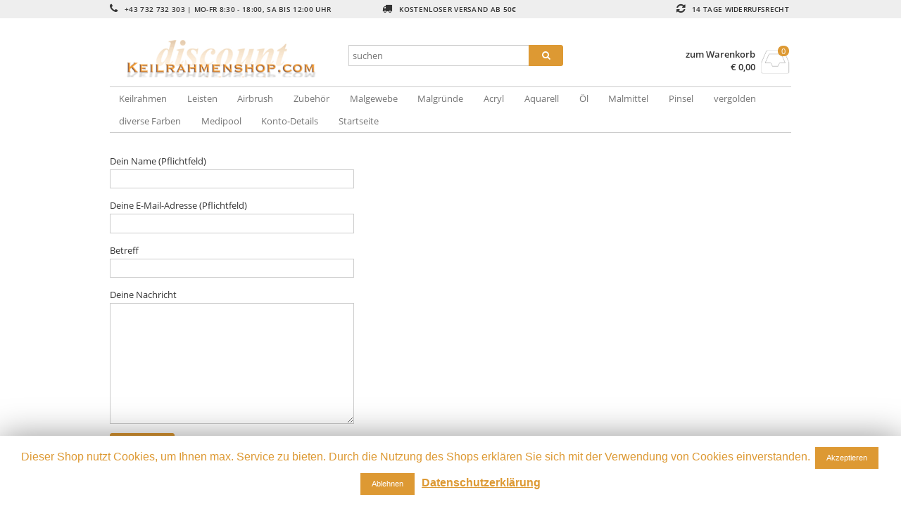

--- FILE ---
content_type: text/html; charset=UTF-8
request_url: http://www.keilrahmenshop.com/kontakt/
body_size: 38721
content:
<!DOCTYPE html>
<html lang="de" itemscope="itemscope" itemtype="http://schema.org/WebPage">
<head>
<meta charset="UTF-8" />
<meta name="viewport" content="width=device-width, initial-scale=1" />
<meta http-equiv="X-UA-Compatible" content="IE=edge">
<title>Kontakt | Keilrahmenshop</title>
<link rel="profile" href="http://gmpg.org/xfn/11" />
<link rel="pingback" href="http://www.keilrahmenshop.com/xmlrpc.php" />
<link rel='dns-prefetch' href='//www.google.com' />
<link rel='dns-prefetch' href='//s.w.org' />
		<script type="text/javascript">
			window._wpemojiSettings = {"baseUrl":"https:\/\/s.w.org\/images\/core\/emoji\/12.0.0-1\/72x72\/","ext":".png","svgUrl":"https:\/\/s.w.org\/images\/core\/emoji\/12.0.0-1\/svg\/","svgExt":".svg","source":{"concatemoji":"http:\/\/www.keilrahmenshop.com\/wp-includes\/js\/wp-emoji-release.min.js?ver=5.3.20"}};
			!function(e,a,t){var n,r,o,i=a.createElement("canvas"),p=i.getContext&&i.getContext("2d");function s(e,t){var a=String.fromCharCode;p.clearRect(0,0,i.width,i.height),p.fillText(a.apply(this,e),0,0);e=i.toDataURL();return p.clearRect(0,0,i.width,i.height),p.fillText(a.apply(this,t),0,0),e===i.toDataURL()}function c(e){var t=a.createElement("script");t.src=e,t.defer=t.type="text/javascript",a.getElementsByTagName("head")[0].appendChild(t)}for(o=Array("flag","emoji"),t.supports={everything:!0,everythingExceptFlag:!0},r=0;r<o.length;r++)t.supports[o[r]]=function(e){if(!p||!p.fillText)return!1;switch(p.textBaseline="top",p.font="600 32px Arial",e){case"flag":return s([127987,65039,8205,9895,65039],[127987,65039,8203,9895,65039])?!1:!s([55356,56826,55356,56819],[55356,56826,8203,55356,56819])&&!s([55356,57332,56128,56423,56128,56418,56128,56421,56128,56430,56128,56423,56128,56447],[55356,57332,8203,56128,56423,8203,56128,56418,8203,56128,56421,8203,56128,56430,8203,56128,56423,8203,56128,56447]);case"emoji":return!s([55357,56424,55356,57342,8205,55358,56605,8205,55357,56424,55356,57340],[55357,56424,55356,57342,8203,55358,56605,8203,55357,56424,55356,57340])}return!1}(o[r]),t.supports.everything=t.supports.everything&&t.supports[o[r]],"flag"!==o[r]&&(t.supports.everythingExceptFlag=t.supports.everythingExceptFlag&&t.supports[o[r]]);t.supports.everythingExceptFlag=t.supports.everythingExceptFlag&&!t.supports.flag,t.DOMReady=!1,t.readyCallback=function(){t.DOMReady=!0},t.supports.everything||(n=function(){t.readyCallback()},a.addEventListener?(a.addEventListener("DOMContentLoaded",n,!1),e.addEventListener("load",n,!1)):(e.attachEvent("onload",n),a.attachEvent("onreadystatechange",function(){"complete"===a.readyState&&t.readyCallback()})),(n=t.source||{}).concatemoji?c(n.concatemoji):n.wpemoji&&n.twemoji&&(c(n.twemoji),c(n.wpemoji)))}(window,document,window._wpemojiSettings);
		</script>
		<style type="text/css">
img.wp-smiley,
img.emoji {
	display: inline !important;
	border: none !important;
	box-shadow: none !important;
	height: 1em !important;
	width: 1em !important;
	margin: 0 .07em !important;
	vertical-align: -0.1em !important;
	background: none !important;
	padding: 0 !important;
}
</style>
	<link rel='stylesheet' id='wp-block-library-css'  href='http://www.keilrahmenshop.com/wp-includes/css/dist/block-library/style.min.css?ver=5.3.20' type='text/css' media='all' />
<link rel='stylesheet' id='wc-block-style-css'  href='http://www.keilrahmenshop.com/wp-content/plugins/woocommerce/packages/woocommerce-blocks/build/style.css?ver=2.3.0' type='text/css' media='all' />
<link rel='stylesheet' id='contact-form-7-css'  href='http://www.keilrahmenshop.com/wp-content/plugins/contact-form-7/includes/css/styles.css?ver=5.1.4' type='text/css' media='all' />
<link rel='stylesheet' id='cookie-law-info-css'  href='http://www.keilrahmenshop.com/wp-content/plugins/cookie-law-info/public/css/cookie-law-info-public.css?ver=1.8.1' type='text/css' media='all' />
<link rel='stylesheet' id='cookie-law-info-gdpr-css'  href='http://www.keilrahmenshop.com/wp-content/plugins/cookie-law-info/public/css/cookie-law-info-gdpr.css?ver=1.8.1' type='text/css' media='all' />
<style id='woocommerce-inline-inline-css' type='text/css'>
.woocommerce form .form-row .required { visibility: visible; }
</style>
<link rel='stylesheet' id='wc-gateway-ppec-frontend-css'  href='http://www.keilrahmenshop.com/wp-content/plugins/woocommerce-gateway-paypal-express-checkout/assets/css/wc-gateway-ppec-frontend.css?ver=5.3.20' type='text/css' media='all' />
<link rel='stylesheet' id='woocommerce-gzd-layout-css'  href='//www.keilrahmenshop.com/wp-content/plugins/woocommerce-germanized/assets/css/woocommerce-gzd-layout.min.css?ver=2.3.4' type='text/css' media='all' />
<style id='woocommerce-gzd-layout-inline-css' type='text/css'>
.woocommerce-checkout .shop_table { background-color: #eeeeee; } p.woocommerce-shipping-destination { display: none; }
</style>
<link rel='stylesheet' id='fontawesome-css'  href='http://www.keilrahmenshop.com/wp-content/themes/vendipro/assets/css/font-awesome.min.css?ver=5.3.20' type='text/css' media='all' />
<link rel='stylesheet' id='flexslider-css'  href='http://www.keilrahmenshop.com/wp-content/themes/vendipro/assets/css/flexslider.css?ver=5.3.20' type='text/css' media='all' />
<link rel='stylesheet' id='vendipro-css'  href='http://www.keilrahmenshop.com/wp-content/themes/vendipro/style.css?ver=5.3.20' type='text/css' media='all' />
<style id='vendipro-inline-css' type='text/css'>

      		header#hmain #logo a.logo-img img {
      			width: 400px;
      		}
        	.button, input[type=submit], button, .comment-reply-link, #nav-single a:hover, #nav-below a:hover, .page-link .pag-item, ul.page-numbers li .current {
	            background-color: #dd9933;
	            border: 1px solid #dd9933;
	        }
	        .button:hover, input[type=submit]:hover, button:hover {
				background-color: #dd8500;
				border: 1px solid #dd8500;
			}
			ul.tabs li.active a, div.flexslider-vp .flex-control-paging li a.flex-active, .widget_shopping_cart .cart-icon .cart-count, .woocommerce-MyAccount-navigation li.is-active a {
				background-color: #dd9933;
			}
			.entry-content a, .archive article .entry-header .entry-title a {
				color: #dd9933;
			}
			.archive article .entry-header .entry-title a, .blog article .entry-header .entry-title a {
				color: #dd9933;
			}
			li.product .star-rating { display: none; }
			
	    
	    		li.product {
	    			vertical-align: top;
	    		}
	    	
</style>
<link rel='stylesheet' id='woocommerce_prettyPhoto_css-css'  href='http://www.keilrahmenshop.com/wp-content/plugins/woocommerce/assets/css/prettyPhoto.css?ver=3.7.3' type='text/css' media='all' />
<script type='text/javascript' src='http://www.keilrahmenshop.com/wp-includes/js/jquery/jquery.js?ver=1.12.4-wp'></script>
<script type='text/javascript' src='http://www.keilrahmenshop.com/wp-includes/js/jquery/jquery-migrate.min.js?ver=1.4.1'></script>
<script type='text/javascript'>
/* <![CDATA[ */
var Cli_Data = {"nn_cookie_ids":[],"cookielist":[]};
var log_object = {"ajax_url":"https:\/\/www.keilrahmenshop.com\/wp-admin\/admin-ajax.php"};
/* ]]> */
</script>
<script type='text/javascript' src='http://www.keilrahmenshop.com/wp-content/plugins/cookie-law-info/public/js/cookie-law-info-public.js?ver=1.8.1'></script>
<link rel='https://api.w.org/' href='https://www.keilrahmenshop.com/wp-json/' />
<link rel="EditURI" type="application/rsd+xml" title="RSD" href="https://www.keilrahmenshop.com/xmlrpc.php?rsd" />
<link rel="wlwmanifest" type="application/wlwmanifest+xml" href="http://www.keilrahmenshop.com/wp-includes/wlwmanifest.xml" /> 
<meta name="generator" content="WordPress 5.3.20" />
<meta name="generator" content="WooCommerce 3.7.3" />
<link rel="canonical" href="https://www.keilrahmenshop.com/kontakt/" />
<link rel='shortlink' href='https://www.keilrahmenshop.com/?p=2426' />
<link rel="alternate" type="application/json+oembed" href="https://www.keilrahmenshop.com/wp-json/oembed/1.0/embed?url=https%3A%2F%2Fwww.keilrahmenshop.com%2Fkontakt%2F" />
<link rel="alternate" type="text/xml+oembed" href="https://www.keilrahmenshop.com/wp-json/oembed/1.0/embed?url=https%3A%2F%2Fwww.keilrahmenshop.com%2Fkontakt%2F&#038;format=xml" />
	<noscript><style>.woocommerce-product-gallery{ opacity: 1 !important; }</style></noscript>
			<script type="text/javascript">
			var cli_flush_cache=2;
		</script>
		</head>
<body class="page-template-default page page-id-2426 theme-vendipro woocommerce-no-js woocommerce-3">
	<header id="hmain">
		<div id="hbar">
			<div class="container container-nomargin">
				<div class="grid grid-3">
					<div class="column">
						<p><i class="fa fa-phone"></i> +43 732 732 303 | Mo-Fr 8:30 - 18:00, Sa bis 12:00 Uhr</p>
					</div>
					<div class="column align-center">
						<p><i class="fa fa-truck"></i> Kostenloser Versand ab 50€</p>
					</div>
					<div class="column align-right">
						<p><i class="fa fa-refresh"></i> 14 Tage Widerrufsrecht</p>
					</div>
				</div>
			</div>
		</div>
		<div class="header-inner">
			<div class="container">
				<div class="widgets" id="widgets-header">
					<div class="grid grid-3">
						<div id="logo" class="widget column">
							<a href="https://www.keilrahmenshop.com/" class="logo-text " rel="home" title="Keilrahmenshop">
								<span class="pagetitle">Keilrahmenshop</span>
								<span class="subtitle"></span>
							</a>
							<a class="logo-img logo-active" href="https://www.keilrahmenshop.com/" title="Keilrahmenshop" rel="home">
								<span class="logo-helper"></span>
								<img src="http://www.keilrahmenshop.com/wp-content/uploads/2019/04/logo_Keilrahmenshop-1.jpg" rel="logo" alt="" />
							</a>
						</div>
						
						<div class="column widget widget_search" id="search-4"><div class="widget widget_search">
	<form action="https://www.keilrahmenshop.com/" method="get">
		<input type="search" name="s" value="" placeholder="suchen" />
		<button type="submit" class="button"><i class="fa fa-search"></i></button>
	</form>
</div></div>
								<div class="widget column widget_shopping_cart" id="widget_shopping_cart">
			
<div class="widget_shopping_cart_content">
	<p class="cart-text">
		<a class="wc-forward cart-link" href="https://www.keilrahmenshop.com/warenkorb/">zum Warenkorb</a>
		<span class="cart-price price total"><span class="woocommerce-Price-amount amount"><span class="woocommerce-Price-currencySymbol">&euro;</span>&nbsp;0,00</span></span>
	</p>
	<a class="wc-forward cart-icon" href="https://www.keilrahmenshop.com/warenkorb/">
		<i class="fa fa-inbox cart-icon-img"></i>
		<span class="quantity cart-count">0</span>
	</a>
</div>

			<div class="mobile mobile-nav">
				<a class="mobile-nav-trigger" href="#"><i class="fa fa-bars"></i></a>
			</div>
		</div>
	
					</div>
				</div>
			</div>
		</div>
		<div class="container container-nomargin" id="nav-wrapper">
			<nav class="navbar" role="navigation">
				
				<div class="menu-left">
					<ul id="menu-header" class="nav slimmenu"><li id="menu-item-2436" class="menu-item menu-item-type-taxonomy menu-item-object-product_cat menu-item-2436"><a href="https://www.keilrahmenshop.com/produkt-kategorie/keilrahmen/">Keilrahmen</a></li>
<li id="menu-item-2432" class="menu-item menu-item-type-taxonomy menu-item-object-product_cat menu-item-2432"><a href="https://www.keilrahmenshop.com/produkt-kategorie/leisten/">Leisten</a></li>
<li id="menu-item-2433" class="menu-item menu-item-type-taxonomy menu-item-object-product_cat menu-item-2433"><a href="https://www.keilrahmenshop.com/produkt-kategorie/airbrush/">Airbrush</a></li>
<li id="menu-item-2434" class="menu-item menu-item-type-taxonomy menu-item-object-product_cat menu-item-2434"><a href="https://www.keilrahmenshop.com/produkt-kategorie/zubehoer/">Zubehör</a></li>
<li id="menu-item-2439" class="menu-item menu-item-type-taxonomy menu-item-object-product_cat menu-item-2439"><a href="https://www.keilrahmenshop.com/produkt-kategorie/malgewebe/">Malgewebe</a></li>
<li id="menu-item-2441" class="menu-item menu-item-type-taxonomy menu-item-object-product_cat menu-item-2441"><a href="https://www.keilrahmenshop.com/produkt-kategorie/malgruende/">Malgründe</a></li>
<li id="menu-item-2655" class="menu-item menu-item-type-taxonomy menu-item-object-product_cat menu-item-2655"><a href="https://www.keilrahmenshop.com/produkt-kategorie/acryl/">Acryl</a></li>
<li id="menu-item-2657" class="menu-item menu-item-type-taxonomy menu-item-object-product_cat menu-item-2657"><a href="https://www.keilrahmenshop.com/produkt-kategorie/aquarell/">Aquarell</a></li>
<li id="menu-item-2656" class="menu-item menu-item-type-taxonomy menu-item-object-product_cat menu-item-2656"><a href="https://www.keilrahmenshop.com/produkt-kategorie/oel/">Öl</a></li>
<li id="menu-item-2724" class="menu-item menu-item-type-taxonomy menu-item-object-product_cat menu-item-2724"><a href="https://www.keilrahmenshop.com/produkt-kategorie/malmittel/">Malmittel</a></li>
<li id="menu-item-2903" class="menu-item menu-item-type-taxonomy menu-item-object-product_cat menu-item-2903"><a href="https://www.keilrahmenshop.com/produkt-kategorie/pinsel/">Pinsel</a></li>
<li id="menu-item-3094" class="menu-item menu-item-type-taxonomy menu-item-object-product_cat menu-item-3094"><a href="https://www.keilrahmenshop.com/produkt-kategorie/vergolden/">vergolden</a></li>
<li id="menu-item-3012" class="menu-item menu-item-type-taxonomy menu-item-object-product_cat menu-item-3012"><a href="https://www.keilrahmenshop.com/produkt-kategorie/diverse-farben/">diverse Farben</a></li>
<li id="menu-item-8759" class="menu-item menu-item-type-taxonomy menu-item-object-category menu-item-8759"><a href="https://www.keilrahmenshop.com/category/allgemein/">Medipool</a></li>
<li id="menu-item-2475" class="menu-item menu-item-type-custom menu-item-object-custom menu-item-2475"><a href="http://www.keilrahmenshop.com/mein-konto/edit-account/">Konto-Details</a></li>
<li id="menu-item-2369" class="menu-item menu-item-type-custom menu-item-object-custom menu-item-2369"><a href="http://www.keilrahmenshop.com/">Startseite</a></li>
</ul>				</div>
			
			</nav>
		</div>
	</header>
	<div class="container" id="main-wrapper">
		
		<div id="primary" class="">

			<div id="content" role="main">

				
					
<article id="post-2426" class="post-2426 page type-page status-publish hentry">
	<div class="entry-content">
		<div role="form" class="wpcf7" id="wpcf7-f2416-p2426-o1" lang="de-DE" dir="ltr">
<div class="screen-reader-response"></div>
<form action="/kontakt/#wpcf7-f2416-p2426-o1" method="post" class="wpcf7-form" novalidate="novalidate">
<div style="display: none;">
<input type="hidden" name="_wpcf7" value="2416" />
<input type="hidden" name="_wpcf7_version" value="5.1.4" />
<input type="hidden" name="_wpcf7_locale" value="de_DE" />
<input type="hidden" name="_wpcf7_unit_tag" value="wpcf7-f2416-p2426-o1" />
<input type="hidden" name="_wpcf7_container_post" value="2426" />
<input type="hidden" name="g-recaptcha-response" value="" />
</div>
<p><label> Dein Name (Pflichtfeld)<br />
    <span class="wpcf7-form-control-wrap your-name"><input type="text" name="your-name" value="" size="40" class="wpcf7-form-control wpcf7-text wpcf7-validates-as-required" aria-required="true" aria-invalid="false" /></span> </label></p>
<p><label> Deine E-Mail-Adresse (Pflichtfeld)<br />
    <span class="wpcf7-form-control-wrap your-email"><input type="email" name="your-email" value="" size="40" class="wpcf7-form-control wpcf7-text wpcf7-email wpcf7-validates-as-required wpcf7-validates-as-email" aria-required="true" aria-invalid="false" /></span> </label></p>
<p><label> Betreff<br />
    <span class="wpcf7-form-control-wrap your-subject"><input type="text" name="your-subject" value="" size="40" class="wpcf7-form-control wpcf7-text" aria-invalid="false" /></span> </label></p>
<p><label> Deine Nachricht<br />
    <span class="wpcf7-form-control-wrap your-message"><textarea name="your-message" cols="40" rows="10" class="wpcf7-form-control wpcf7-textarea" aria-invalid="false"></textarea></span> </label></p>
<p><input type="submit" value="Senden" class="wpcf7-form-control wpcf7-submit" /></p>
<div class="wpcf7-response-output wpcf7-display-none"></div></form></div>
			</div><!-- .entry-content -->
	<footer class="entry-meta">
			</footer><!-- .entry-meta -->
</article><!-- #post-2426 -->

						<div id="comments">
	
	
	
	
</div><!-- #comments -->

				
			</div><!-- #content -->
			
		</div><!-- #primary -->

	<div class="sidebar vp-sticky">
	</div>
</div>
<footer id="bottom">
	<div class="container">
		<div class="widgets" id="widgets-footer">
			<div class="grid grid-3">
				<div class="column widget widget_text" id="text-3"><span class="widgettitle">Keilrahmenshop, ein Service von:</span>			<div class="textwidget"><h5>Obermüller Farbengroßmarkt Import GmbH</h5>
<h5>Gewerbepark 34, A-4040 Linz / Urfahr<br />
<strong>Mo-Fr: 8:30-18:00<br />
<span class="label">Tel.:</span>+43 (0) 732 732 303<span class="label"><br />
</span></strong><br />
<strong>E-Mail: <a href="mailto:obermueller@farbengrossmarkt.at" target="_blank" rel="noopener noreferrer">obermueller@farbengrossmarkt.at</a></strong><br />
<strong><a href="http://www.farbengrossmarkt.at" target="_blank" rel="noopener noreferrer">www.farbengrossmarkt.at</a></strong></h5>
</div>
		</div><div class="column widget widget_media_image" id="media_image-3"><div style="width: 310px" class="wp-caption alignnone"><a href="http://www.farbengrossmarkt.at"><img width="300" height="163" src="https://www.keilrahmenshop.com/wp-content/uploads/2019/04/gebaude_obermueller_vorne-300x163.jpg" class="image wp-image-2389  attachment-medium size-medium" alt="" style="max-width: 100%; height: auto;" srcset="https://www.keilrahmenshop.com/wp-content/uploads/2019/04/gebaude_obermueller_vorne-300x163.jpg 300w, https://www.keilrahmenshop.com/wp-content/uploads/2019/04/gebaude_obermueller_vorne-768x416.jpg 768w, https://www.keilrahmenshop.com/wp-content/uploads/2019/04/gebaude_obermueller_vorne-1024x555.jpg 1024w, https://www.keilrahmenshop.com/wp-content/uploads/2019/04/gebaude_obermueller_vorne-600x325.jpg 600w, https://www.keilrahmenshop.com/wp-content/uploads/2019/04/gebaude_obermueller_vorne-e1556372414154.jpg 250w" sizes="(max-width: 300px) 100vw, 300px" /></a><p class="wp-caption-text">Farbengrossmarkt Obermüller
</p></div></div><div class="column widget widget_text" id="text-5">			<div class="textwidget"><ul>
<li><a href="/impressum" target="_blank" rel="noopener noreferrer">Impressum</a></li>
<li><a href="/AGB">AGB</a></li>
<li><a href="http://www.keilrahmenshop.com/widerrufsbelehrung" target="_blank" rel="noopener noreferrer">Wideruf</a></li>
<li><a href="/Datenschutz">Datenschutz</a></li>
<li><a href="/Lieferung">Lieferung</a></li>
<li><a href="/kontakt">Kontakt</a></li>
</ul>
<p>&nbsp;</p>
<p><span style="display: inline !important; float: none; background-color: transparent; color: #333333; cursor: text; font-family: Georgia,'Times New Roman','Bitstream Charter',Times,serif; font-size: 8px; font-style: normal; font-variant: normal; font-weight: 400; letter-spacing: normal; orphans: 2; text-align: left; text-decoration: none; text-indent: 0px; text-transform: none; -webkit-text-stroke-width: 0px; white-space: normal; word-spacing: 0px;">© 2025 keilrahmenshop.at</span></p>
</div>
		</div>			</div>
		</div>
		<div class="footer-msg"></div>
		
	
		
		
	</div>
</footer>
<div id="cookie-law-info-bar"><span>Dieser Shop nutzt Cookies, um Ihnen max. Service zu bieten. Durch die Nutzung des Shops erklären Sie sich mit der Verwendung von Cookies einverstanden. <a  data-cli_action="accept" id="cookie_action_close_header"  class="small cli-plugin-button cli-plugin-main-button cookie_action_close_header cli_action_button" style="display:inline-block;  margin:3px; ">Akzeptieren</a> <a  id="cookie_action_close_header_reject"  class="small cli-plugin-button cli-plugin-main-button cookie_action_close_header_reject cli_action_button"  data-cli_action="reject" style="margin:3px;" >Ablehnen</a> <a href='http://www.keilrahmenshop.com/datenschutz' id="CONSTANT_OPEN_URL" target="_blank"  class="cli-plugin-main-link"  style="display:inline-block; margin:3px; " >Datenschutzerklärung</a></span></div><div id="cookie-law-info-again" style="display:none;"><span id="cookie_hdr_showagain">Privatshäre & Cookies</span></div><div class="cli-modal" id="cliSettingsPopup" tabindex="-1" role="dialog" aria-labelledby="cliSettingsPopup" aria-hidden="true">
  <div class="cli-modal-dialog" role="document">
    <div class="cli-modal-content cli-bar-popup">
      <button type="button" class="cli-modal-close" id="cliModalClose">
        <svg class="" viewBox="0 0 24 24"><path d="M19 6.41l-1.41-1.41-5.59 5.59-5.59-5.59-1.41 1.41 5.59 5.59-5.59 5.59 1.41 1.41 5.59-5.59 5.59 5.59 1.41-1.41-5.59-5.59z"></path><path d="M0 0h24v24h-24z" fill="none"></path></svg>
      </button>
      <div class="cli-modal-body">
        <div class="cli-container-fluid cli-tab-container">
    <div class="cli-row">
        <div class="cli-col-12 cli-align-items-stretch cli-px-0">
            <div class="cli-privacy-overview">
                                                   
                <div class="cli-privacy-content">
                    <div class="cli-privacy-content-text"></div>
                </div>
                <a class="cli-privacy-readmore" data-readmore-text="Mehr anzeigen" data-readless-text="Weniger anzeigen"></a>            </div>
        </div>  
        <div class="cli-col-12 cli-align-items-stretch cli-px-0 cli-tab-section-container">
            <div class="cli-tab-section cli-privacy-tab">
                <div class="cli-tab-header">
                    <a class="cli-nav-link cli-settings-mobile" >
                                            </a>
                </div>
                <div class="cli-tab-content">
                    <div class="cli-tab-pane cli-fade">
                        <p></p>
                    </div>
                </div>

            </div>
              
                            <div class="cli-tab-section">
                    <div class="cli-tab-header">
                        <a class="cli-nav-link cli-settings-mobile" data-target="necessary" data-toggle="cli-toggle-tab" >
                            Notwendig 
                        </a>
                    
                    <span class="cli-necessary-caption">immer aktiv</span>                     </div>
                    <div class="cli-tab-content">
                        <div class="cli-tab-pane cli-fade" data-id="necessary">
                            <p></p>
                        </div>
                    </div>
                </div>
              
                       
        </div>
    </div> 
</div> 
      </div>
    </div>
  </div>
</div>
<div class="cli-modal-backdrop cli-fade cli-settings-overlay"></div>
<div class="cli-modal-backdrop cli-fade cli-popupbar-overlay"></div>
<script type="text/javascript">
  /* <![CDATA[ */
  cli_cookiebar_settings='{"animate_speed_hide":"500","animate_speed_show":"500","background":"#FFF","border":"#b1a6a6c2","border_on":false,"button_1_button_colour":"#dd9933","button_1_button_hover":"#b17a29","button_1_link_colour":"#fff","button_1_as_button":true,"button_1_new_win":false,"button_2_button_colour":"#333","button_2_button_hover":"#292929","button_2_link_colour":"#dd9933","button_2_as_button":false,"button_2_hidebar":false,"button_3_button_colour":"#dd9933","button_3_button_hover":"#b17a29","button_3_link_colour":"#fff","button_3_as_button":true,"button_3_new_win":false,"button_4_button_colour":"#000","button_4_button_hover":"#000000","button_4_link_colour":"#fff","button_4_as_button":true,"font_family":"Arial, Helvetica, sans-serif","header_fix":false,"notify_animate_hide":true,"notify_animate_show":false,"notify_div_id":"#cookie-law-info-bar","notify_position_horizontal":"right","notify_position_vertical":"bottom","scroll_close":false,"scroll_close_reload":false,"accept_close_reload":false,"reject_close_reload":false,"showagain_tab":true,"showagain_background":"#fff","showagain_border":"#000","showagain_div_id":"#cookie-law-info-again","showagain_x_position":"100px","text":"#dd9933","show_once_yn":false,"show_once":"10000","logging_on":false,"as_popup":false,"popup_overlay":true,"bar_heading_text":"","cookie_bar_as":"banner","popup_showagain_position":"bottom-right","widget_position":"left"}';
  /* ]]> */
</script>	<script type="text/javascript">
		var c = document.body.className;
		c = c.replace(/woocommerce-no-js/, 'woocommerce-js');
		document.body.className = c;
	</script>
			<script type="text/javascript">
			var wc_product_block_data = JSON.parse( decodeURIComponent( '%7B%22min_columns%22%3A1%2C%22max_columns%22%3A6%2C%22default_columns%22%3A3%2C%22min_rows%22%3A1%2C%22max_rows%22%3A6%2C%22default_rows%22%3A1%2C%22thumbnail_size%22%3A300%2C%22placeholderImgSrc%22%3A%22https%3A%5C%2F%5C%2Fwww.keilrahmenshop.com%5C%2Fwp-content%5C%2Fuploads%5C%2Fwoocommerce-placeholder-300x300.png%22%2C%22min_height%22%3A500%2C%22default_height%22%3A500%2C%22isLargeCatalog%22%3Atrue%2C%22limitTags%22%3Atrue%2C%22hasTags%22%3Atrue%2C%22productCategories%22%3A%5B%7B%22term_id%22%3A15%2C%22name%22%3A%22Unkategorisiert%22%2C%22slug%22%3A%22unkategorisiert%22%2C%22term_group%22%3A0%2C%22term_taxonomy_id%22%3A15%2C%22taxonomy%22%3A%22product_cat%22%2C%22description%22%3A%22%22%2C%22parent%22%3A0%2C%22count%22%3A1537%2C%22filter%22%3A%22raw%22%2C%22link%22%3A%22https%3A%5C%2F%5C%2Fwww.keilrahmenshop.com%5C%2Fprodukt-kategorie%5C%2Funkategorisiert%5C%2F%22%7D%2C%7B%22term_id%22%3A251%2C%22name%22%3A%22Acryl%22%2C%22slug%22%3A%22acryl%22%2C%22term_group%22%3A0%2C%22term_taxonomy_id%22%3A251%2C%22taxonomy%22%3A%22product_cat%22%2C%22description%22%3A%22%22%2C%22parent%22%3A0%2C%22count%22%3A21%2C%22filter%22%3A%22raw%22%2C%22link%22%3A%22https%3A%5C%2F%5C%2Fwww.keilrahmenshop.com%5C%2Fprodukt-kategorie%5C%2Facryl%5C%2F%22%7D%2C%7B%22term_id%22%3A782%2C%22name%22%3A%22Airbrush%22%2C%22slug%22%3A%22airbrush%22%2C%22term_group%22%3A0%2C%22term_taxonomy_id%22%3A782%2C%22taxonomy%22%3A%22product_cat%22%2C%22description%22%3A%22%22%2C%22parent%22%3A0%2C%22count%22%3A3%2C%22filter%22%3A%22raw%22%2C%22link%22%3A%22https%3A%5C%2F%5C%2Fwww.keilrahmenshop.com%5C%2Fprodukt-kategorie%5C%2Fairbrush%5C%2F%22%7D%2C%7B%22term_id%22%3A1955%2C%22name%22%3A%22Aquarell%22%2C%22slug%22%3A%22aquarell%22%2C%22term_group%22%3A0%2C%22term_taxonomy_id%22%3A1955%2C%22taxonomy%22%3A%22product_cat%22%2C%22description%22%3A%22%22%2C%22parent%22%3A0%2C%22count%22%3A7%2C%22filter%22%3A%22raw%22%2C%22link%22%3A%22https%3A%5C%2F%5C%2Fwww.keilrahmenshop.com%5C%2Fprodukt-kategorie%5C%2Faquarell%5C%2F%22%7D%2C%7B%22term_id%22%3A2228%2C%22name%22%3A%22Basteln%22%2C%22slug%22%3A%22basteln%22%2C%22term_group%22%3A0%2C%22term_taxonomy_id%22%3A2228%2C%22taxonomy%22%3A%22product_cat%22%2C%22description%22%3A%22%22%2C%22parent%22%3A0%2C%22count%22%3A2%2C%22filter%22%3A%22raw%22%2C%22link%22%3A%22https%3A%5C%2F%5C%2Fwww.keilrahmenshop.com%5C%2Fprodukt-kategorie%5C%2Fbasteln%5C%2F%22%7D%2C%7B%22term_id%22%3A2210%2C%22name%22%3A%22diverse%20Farben%22%2C%22slug%22%3A%22diverse-farben%22%2C%22term_group%22%3A0%2C%22term_taxonomy_id%22%3A2210%2C%22taxonomy%22%3A%22product_cat%22%2C%22description%22%3A%22%22%2C%22parent%22%3A0%2C%22count%22%3A18%2C%22filter%22%3A%22raw%22%2C%22link%22%3A%22https%3A%5C%2F%5C%2Fwww.keilrahmenshop.com%5C%2Fprodukt-kategorie%5C%2Fdiverse-farben%5C%2F%22%7D%2C%7B%22term_id%22%3A39%2C%22name%22%3A%22Keilrahmen%22%2C%22slug%22%3A%22keilrahmen%22%2C%22term_group%22%3A0%2C%22term_taxonomy_id%22%3A39%2C%22taxonomy%22%3A%22product_cat%22%2C%22description%22%3A%22%22%2C%22parent%22%3A0%2C%22count%22%3A7%2C%22filter%22%3A%22raw%22%2C%22link%22%3A%22https%3A%5C%2F%5C%2Fwww.keilrahmenshop.com%5C%2Fprodukt-kategorie%5C%2Fkeilrahmen%5C%2F%22%7D%2C%7B%22term_id%22%3A67%2C%22name%22%3A%22Keilrahmen%20Gallery%22%2C%22slug%22%3A%22keilrahmen-gallery%22%2C%22term_group%22%3A0%2C%22term_taxonomy_id%22%3A67%2C%22taxonomy%22%3A%22product_cat%22%2C%22description%22%3A%22%22%2C%22parent%22%3A0%2C%22count%22%3A40%2C%22filter%22%3A%22raw%22%2C%22link%22%3A%22https%3A%5C%2F%5C%2Fwww.keilrahmenshop.com%5C%2Fprodukt-kategorie%5C%2Fkeilrahmen-gallery%5C%2F%22%7D%2C%7B%22term_id%22%3A35%2C%22name%22%3A%22Keilrahmen%20Museum%22%2C%22slug%22%3A%22keilrahmen-museum%22%2C%22term_group%22%3A0%2C%22term_taxonomy_id%22%3A35%2C%22taxonomy%22%3A%22product_cat%22%2C%22description%22%3A%22%22%2C%22parent%22%3A0%2C%22count%22%3A45%2C%22filter%22%3A%22raw%22%2C%22link%22%3A%22https%3A%5C%2F%5C%2Fwww.keilrahmenshop.com%5C%2Fprodukt-kategorie%5C%2Fkeilrahmen-museum%5C%2F%22%7D%2C%7B%22term_id%22%3A149%2C%22name%22%3A%22Keilrahmen%20oval%22%2C%22slug%22%3A%22keilrahmen-oval%22%2C%22term_group%22%3A0%2C%22term_taxonomy_id%22%3A149%2C%22taxonomy%22%3A%22product_cat%22%2C%22description%22%3A%22%22%2C%22parent%22%3A0%2C%22count%22%3A8%2C%22filter%22%3A%22raw%22%2C%22link%22%3A%22https%3A%5C%2F%5C%2Fwww.keilrahmenshop.com%5C%2Fprodukt-kategorie%5C%2Fkeilrahmen-oval%5C%2F%22%7D%2C%7B%22term_id%22%3A190%2C%22name%22%3A%22Leisten%22%2C%22slug%22%3A%22leisten%22%2C%22term_group%22%3A0%2C%22term_taxonomy_id%22%3A190%2C%22taxonomy%22%3A%22product_cat%22%2C%22description%22%3A%22%22%2C%22parent%22%3A0%2C%22count%22%3A3%2C%22filter%22%3A%22raw%22%2C%22link%22%3A%22https%3A%5C%2F%5C%2Fwww.keilrahmenshop.com%5C%2Fprodukt-kategorie%5C%2Fleisten%5C%2F%22%7D%2C%7B%22term_id%22%3A174%2C%22name%22%3A%22Malgewebe%22%2C%22slug%22%3A%22malgewebe%22%2C%22term_group%22%3A0%2C%22term_taxonomy_id%22%3A174%2C%22taxonomy%22%3A%22product_cat%22%2C%22description%22%3A%22%22%2C%22parent%22%3A0%2C%22count%22%3A7%2C%22filter%22%3A%22raw%22%2C%22link%22%3A%22https%3A%5C%2F%5C%2Fwww.keilrahmenshop.com%5C%2Fprodukt-kategorie%5C%2Fmalgewebe%5C%2F%22%7D%2C%7B%22term_id%22%3A205%2C%22name%22%3A%22Malgr%5Cu00fcnde%22%2C%22slug%22%3A%22malgruende%22%2C%22term_group%22%3A0%2C%22term_taxonomy_id%22%3A205%2C%22taxonomy%22%3A%22product_cat%22%2C%22description%22%3A%22%22%2C%22parent%22%3A0%2C%22count%22%3A6%2C%22filter%22%3A%22raw%22%2C%22link%22%3A%22https%3A%5C%2F%5C%2Fwww.keilrahmenshop.com%5C%2Fprodukt-kategorie%5C%2Fmalgruende%5C%2F%22%7D%2C%7B%22term_id%22%3A195%2C%22name%22%3A%22Malmittel%22%2C%22slug%22%3A%22malmittel%22%2C%22term_group%22%3A0%2C%22term_taxonomy_id%22%3A195%2C%22taxonomy%22%3A%22product_cat%22%2C%22description%22%3A%22%22%2C%22parent%22%3A0%2C%22count%22%3A3%2C%22filter%22%3A%22raw%22%2C%22link%22%3A%22https%3A%5C%2F%5C%2Fwww.keilrahmenshop.com%5C%2Fprodukt-kategorie%5C%2Fmalmittel%5C%2F%22%7D%2C%7B%22term_id%22%3A465%2C%22name%22%3A%22%5Cu00d6l%22%2C%22slug%22%3A%22oel%22%2C%22term_group%22%3A0%2C%22term_taxonomy_id%22%3A465%2C%22taxonomy%22%3A%22product_cat%22%2C%22description%22%3A%22%22%2C%22parent%22%3A0%2C%22count%22%3A10%2C%22filter%22%3A%22raw%22%2C%22link%22%3A%22https%3A%5C%2F%5C%2Fwww.keilrahmenshop.com%5C%2Fprodukt-kategorie%5C%2Foel%5C%2F%22%7D%2C%7B%22term_id%22%3A2309%2C%22name%22%3A%22pastellkreiden%22%2C%22slug%22%3A%22pastellkreiden%22%2C%22term_group%22%3A0%2C%22term_taxonomy_id%22%3A2309%2C%22taxonomy%22%3A%22product_cat%22%2C%22description%22%3A%22%22%2C%22parent%22%3A0%2C%22count%22%3A2%2C%22filter%22%3A%22raw%22%2C%22link%22%3A%22https%3A%5C%2F%5C%2Fwww.keilrahmenshop.com%5C%2Fprodukt-kategorie%5C%2Fpastellkreiden%5C%2F%22%7D%2C%7B%22term_id%22%3A1963%2C%22name%22%3A%22Pinsel%22%2C%22slug%22%3A%22pinsel%22%2C%22term_group%22%3A0%2C%22term_taxonomy_id%22%3A1963%2C%22taxonomy%22%3A%22product_cat%22%2C%22description%22%3A%22%22%2C%22parent%22%3A0%2C%22count%22%3A29%2C%22filter%22%3A%22raw%22%2C%22link%22%3A%22https%3A%5C%2F%5C%2Fwww.keilrahmenshop.com%5C%2Fprodukt-kategorie%5C%2Fpinsel%5C%2F%22%7D%2C%7B%22term_id%22%3A2273%2C%22name%22%3A%22Staffeleien%22%2C%22slug%22%3A%22staffeleien%22%2C%22term_group%22%3A0%2C%22term_taxonomy_id%22%3A2273%2C%22taxonomy%22%3A%22product_cat%22%2C%22description%22%3A%22%22%2C%22parent%22%3A0%2C%22count%22%3A15%2C%22filter%22%3A%22raw%22%2C%22link%22%3A%22https%3A%5C%2F%5C%2Fwww.keilrahmenshop.com%5C%2Fprodukt-kategorie%5C%2Fstaffeleien%5C%2F%22%7D%2C%7B%22term_id%22%3A2258%2C%22name%22%3A%22Trends%22%2C%22slug%22%3A%22trends%22%2C%22term_group%22%3A0%2C%22term_taxonomy_id%22%3A2258%2C%22taxonomy%22%3A%22product_cat%22%2C%22description%22%3A%22%22%2C%22parent%22%3A0%2C%22count%22%3A6%2C%22filter%22%3A%22raw%22%2C%22link%22%3A%22https%3A%5C%2F%5C%2Fwww.keilrahmenshop.com%5C%2Fprodukt-kategorie%5C%2Ftrends%5C%2F%22%7D%2C%7B%22term_id%22%3A1726%2C%22name%22%3A%22vergolden%22%2C%22slug%22%3A%22vergolden%22%2C%22term_group%22%3A0%2C%22term_taxonomy_id%22%3A1726%2C%22taxonomy%22%3A%22product_cat%22%2C%22description%22%3A%22BLATTGOLD%20AUF%20ANFRAGE%20ERH%5Cu00c4LTLICH%21%20DA%20SICH%20DIE%20GOLDPREISE%20T%5Cu00c4GLICH%20%5Cu00c4NDERN%2C%20BITTEN%20WIR%20UM%20DIREKTE%20PREISANFRAGE%20PER%20EMAIL%20ODER%20TELEFONISCH%21%22%2C%22parent%22%3A0%2C%22count%22%3A1%2C%22filter%22%3A%22raw%22%2C%22link%22%3A%22https%3A%5C%2F%5C%2Fwww.keilrahmenshop.com%5C%2Fprodukt-kategorie%5C%2Fvergolden%5C%2F%22%7D%2C%7B%22term_id%22%3A2265%2C%22name%22%3A%22Window%20Color%22%2C%22slug%22%3A%22window-color%22%2C%22term_group%22%3A0%2C%22term_taxonomy_id%22%3A2265%2C%22taxonomy%22%3A%22product_cat%22%2C%22description%22%3A%22%22%2C%22parent%22%3A0%2C%22count%22%3A0%2C%22filter%22%3A%22raw%22%2C%22link%22%3A%22https%3A%5C%2F%5C%2Fwww.keilrahmenshop.com%5C%2Fprodukt-kategorie%5C%2Fwindow-color%5C%2F%22%7D%2C%7B%22term_id%22%3A2235%2C%22name%22%3A%22Zeichnen%22%2C%22slug%22%3A%22zeichnen%22%2C%22term_group%22%3A0%2C%22term_taxonomy_id%22%3A2235%2C%22taxonomy%22%3A%22product_cat%22%2C%22description%22%3A%22%22%2C%22parent%22%3A0%2C%22count%22%3A2%2C%22filter%22%3A%22raw%22%2C%22link%22%3A%22https%3A%5C%2F%5C%2Fwww.keilrahmenshop.com%5C%2Fprodukt-kategorie%5C%2Fzeichnen%5C%2F%22%7D%2C%7B%22term_id%22%3A163%2C%22name%22%3A%22Zubeh%5Cu00f6r%22%2C%22slug%22%3A%22zubehoer%22%2C%22term_group%22%3A0%2C%22term_taxonomy_id%22%3A163%2C%22taxonomy%22%3A%22product_cat%22%2C%22description%22%3A%22%22%2C%22parent%22%3A0%2C%22count%22%3A11%2C%22filter%22%3A%22raw%22%2C%22link%22%3A%22https%3A%5C%2F%5C%2Fwww.keilrahmenshop.com%5C%2Fprodukt-kategorie%5C%2Fzubehoer%5C%2F%22%7D%5D%2C%22homeUrl%22%3A%22https%3A%5C%2F%5C%2Fwww.keilrahmenshop.com%5C%2F%22%7D' ) );
		</script>
		<script type='text/javascript'>
/* <![CDATA[ */
var wpcf7 = {"apiSettings":{"root":"https:\/\/www.keilrahmenshop.com\/wp-json\/contact-form-7\/v1","namespace":"contact-form-7\/v1"}};
/* ]]> */
</script>
<script type='text/javascript' src='http://www.keilrahmenshop.com/wp-content/plugins/contact-form-7/includes/js/scripts.js?ver=5.1.4'></script>
<script type='text/javascript' src='http://www.keilrahmenshop.com/wp-content/plugins/woocommerce/assets/js/jquery-blockui/jquery.blockUI.min.js?ver=2.70'></script>
<script type='text/javascript'>
/* <![CDATA[ */
var wc_add_to_cart_params = {"ajax_url":"\/wp-admin\/admin-ajax.php","wc_ajax_url":"\/?wc-ajax=%%endpoint%%","i18n_view_cart":"Warenkorb anzeigen","cart_url":"https:\/\/www.keilrahmenshop.com\/warenkorb\/","is_cart":"","cart_redirect_after_add":"no"};
/* ]]> */
</script>
<script type='text/javascript' src='http://www.keilrahmenshop.com/wp-content/plugins/woocommerce/assets/js/frontend/add-to-cart.min.js?ver=3.7.3'></script>
<script type='text/javascript' src='http://www.keilrahmenshop.com/wp-content/plugins/woocommerce/assets/js/js-cookie/js.cookie.min.js?ver=2.1.4'></script>
<script type='text/javascript'>
/* <![CDATA[ */
var woocommerce_params = {"ajax_url":"\/wp-admin\/admin-ajax.php","wc_ajax_url":"\/?wc-ajax=%%endpoint%%"};
/* ]]> */
</script>
<script type='text/javascript' src='http://www.keilrahmenshop.com/wp-content/plugins/woocommerce/assets/js/frontend/woocommerce.min.js?ver=3.7.3'></script>
<script type='text/javascript'>
/* <![CDATA[ */
var wc_cart_fragments_params = {"ajax_url":"\/wp-admin\/admin-ajax.php","wc_ajax_url":"\/?wc-ajax=%%endpoint%%","cart_hash_key":"wc_cart_hash_d260aea91586620596fbe55681c0d268","fragment_name":"wc_fragments_d260aea91586620596fbe55681c0d268","request_timeout":"5000"};
/* ]]> */
</script>
<script type='text/javascript' src='http://www.keilrahmenshop.com/wp-content/plugins/woocommerce/assets/js/frontend/cart-fragments.min.js?ver=3.7.3'></script>
<script type='text/javascript' src='https://www.google.com/recaptcha/api.js?render=6Ld7laAUAAAAAJeENop9-vmgxZig0XhTbDSvUmrG&#038;ver=3.0'></script>
<script type='text/javascript' src='http://www.keilrahmenshop.com/wp-content/plugins/woocommerce/assets/js/prettyPhoto/jquery.prettyPhoto.min.js?ver=3.1.6'></script>
<script type='text/javascript' src='http://www.keilrahmenshop.com/wp-content/plugins/woocommerce/assets/js/prettyPhoto/jquery.prettyPhoto.init.min.js?ver=3.7.3'></script>
<script type='text/javascript' src='http://www.keilrahmenshop.com/wp-content/plugins/woocommerce/assets/js/flexslider/jquery.flexslider.min.js?ver=2.7.2'></script>
<script type='text/javascript' src='http://www.keilrahmenshop.com/wp-content/themes/vendipro/assets/js/jquery.sticky-kit.min.js?ver=1.0.4'></script>
<script type='text/javascript' src='http://www.keilrahmenshop.com/wp-content/themes/vendipro/assets/js/jquery.vendipro.js?ver=1.0.0'></script>
<script type='text/javascript' src='http://www.keilrahmenshop.com/wp-includes/js/wp-embed.min.js?ver=5.3.20'></script>
<script type="text/javascript">
( function( grecaptcha, sitekey, actions ) {

	var wpcf7recaptcha = {

		execute: function( action ) {
			grecaptcha.execute(
				sitekey,
				{ action: action }
			).then( function( token ) {
				var forms = document.getElementsByTagName( 'form' );

				for ( var i = 0; i < forms.length; i++ ) {
					var fields = forms[ i ].getElementsByTagName( 'input' );

					for ( var j = 0; j < fields.length; j++ ) {
						var field = fields[ j ];

						if ( 'g-recaptcha-response' === field.getAttribute( 'name' ) ) {
							field.setAttribute( 'value', token );
							break;
						}
					}
				}
			} );
		},

		executeOnHomepage: function() {
			wpcf7recaptcha.execute( actions[ 'homepage' ] );
		},

		executeOnContactform: function() {
			wpcf7recaptcha.execute( actions[ 'contactform' ] );
		},

	};

	grecaptcha.ready(
		wpcf7recaptcha.executeOnHomepage
	);

	document.addEventListener( 'change',
		wpcf7recaptcha.executeOnContactform, false
	);

	document.addEventListener( 'wpcf7submit',
		wpcf7recaptcha.executeOnHomepage, false
	);

} )(
	grecaptcha,
	'6Ld7laAUAAAAAJeENop9-vmgxZig0XhTbDSvUmrG',
	{"homepage":"homepage","contactform":"contactform"}
);
</script>
</body>
</html>

--- FILE ---
content_type: text/html; charset=utf-8
request_url: https://www.google.com/recaptcha/api2/anchor?ar=1&k=6Ld7laAUAAAAAJeENop9-vmgxZig0XhTbDSvUmrG&co=aHR0cDovL3d3dy5rZWlscmFobWVuc2hvcC5jb206ODA.&hl=en&v=N67nZn4AqZkNcbeMu4prBgzg&size=invisible&anchor-ms=20000&execute-ms=30000&cb=9lxdgagflhxy
body_size: 48854
content:
<!DOCTYPE HTML><html dir="ltr" lang="en"><head><meta http-equiv="Content-Type" content="text/html; charset=UTF-8">
<meta http-equiv="X-UA-Compatible" content="IE=edge">
<title>reCAPTCHA</title>
<style type="text/css">
/* cyrillic-ext */
@font-face {
  font-family: 'Roboto';
  font-style: normal;
  font-weight: 400;
  font-stretch: 100%;
  src: url(//fonts.gstatic.com/s/roboto/v48/KFO7CnqEu92Fr1ME7kSn66aGLdTylUAMa3GUBHMdazTgWw.woff2) format('woff2');
  unicode-range: U+0460-052F, U+1C80-1C8A, U+20B4, U+2DE0-2DFF, U+A640-A69F, U+FE2E-FE2F;
}
/* cyrillic */
@font-face {
  font-family: 'Roboto';
  font-style: normal;
  font-weight: 400;
  font-stretch: 100%;
  src: url(//fonts.gstatic.com/s/roboto/v48/KFO7CnqEu92Fr1ME7kSn66aGLdTylUAMa3iUBHMdazTgWw.woff2) format('woff2');
  unicode-range: U+0301, U+0400-045F, U+0490-0491, U+04B0-04B1, U+2116;
}
/* greek-ext */
@font-face {
  font-family: 'Roboto';
  font-style: normal;
  font-weight: 400;
  font-stretch: 100%;
  src: url(//fonts.gstatic.com/s/roboto/v48/KFO7CnqEu92Fr1ME7kSn66aGLdTylUAMa3CUBHMdazTgWw.woff2) format('woff2');
  unicode-range: U+1F00-1FFF;
}
/* greek */
@font-face {
  font-family: 'Roboto';
  font-style: normal;
  font-weight: 400;
  font-stretch: 100%;
  src: url(//fonts.gstatic.com/s/roboto/v48/KFO7CnqEu92Fr1ME7kSn66aGLdTylUAMa3-UBHMdazTgWw.woff2) format('woff2');
  unicode-range: U+0370-0377, U+037A-037F, U+0384-038A, U+038C, U+038E-03A1, U+03A3-03FF;
}
/* math */
@font-face {
  font-family: 'Roboto';
  font-style: normal;
  font-weight: 400;
  font-stretch: 100%;
  src: url(//fonts.gstatic.com/s/roboto/v48/KFO7CnqEu92Fr1ME7kSn66aGLdTylUAMawCUBHMdazTgWw.woff2) format('woff2');
  unicode-range: U+0302-0303, U+0305, U+0307-0308, U+0310, U+0312, U+0315, U+031A, U+0326-0327, U+032C, U+032F-0330, U+0332-0333, U+0338, U+033A, U+0346, U+034D, U+0391-03A1, U+03A3-03A9, U+03B1-03C9, U+03D1, U+03D5-03D6, U+03F0-03F1, U+03F4-03F5, U+2016-2017, U+2034-2038, U+203C, U+2040, U+2043, U+2047, U+2050, U+2057, U+205F, U+2070-2071, U+2074-208E, U+2090-209C, U+20D0-20DC, U+20E1, U+20E5-20EF, U+2100-2112, U+2114-2115, U+2117-2121, U+2123-214F, U+2190, U+2192, U+2194-21AE, U+21B0-21E5, U+21F1-21F2, U+21F4-2211, U+2213-2214, U+2216-22FF, U+2308-230B, U+2310, U+2319, U+231C-2321, U+2336-237A, U+237C, U+2395, U+239B-23B7, U+23D0, U+23DC-23E1, U+2474-2475, U+25AF, U+25B3, U+25B7, U+25BD, U+25C1, U+25CA, U+25CC, U+25FB, U+266D-266F, U+27C0-27FF, U+2900-2AFF, U+2B0E-2B11, U+2B30-2B4C, U+2BFE, U+3030, U+FF5B, U+FF5D, U+1D400-1D7FF, U+1EE00-1EEFF;
}
/* symbols */
@font-face {
  font-family: 'Roboto';
  font-style: normal;
  font-weight: 400;
  font-stretch: 100%;
  src: url(//fonts.gstatic.com/s/roboto/v48/KFO7CnqEu92Fr1ME7kSn66aGLdTylUAMaxKUBHMdazTgWw.woff2) format('woff2');
  unicode-range: U+0001-000C, U+000E-001F, U+007F-009F, U+20DD-20E0, U+20E2-20E4, U+2150-218F, U+2190, U+2192, U+2194-2199, U+21AF, U+21E6-21F0, U+21F3, U+2218-2219, U+2299, U+22C4-22C6, U+2300-243F, U+2440-244A, U+2460-24FF, U+25A0-27BF, U+2800-28FF, U+2921-2922, U+2981, U+29BF, U+29EB, U+2B00-2BFF, U+4DC0-4DFF, U+FFF9-FFFB, U+10140-1018E, U+10190-1019C, U+101A0, U+101D0-101FD, U+102E0-102FB, U+10E60-10E7E, U+1D2C0-1D2D3, U+1D2E0-1D37F, U+1F000-1F0FF, U+1F100-1F1AD, U+1F1E6-1F1FF, U+1F30D-1F30F, U+1F315, U+1F31C, U+1F31E, U+1F320-1F32C, U+1F336, U+1F378, U+1F37D, U+1F382, U+1F393-1F39F, U+1F3A7-1F3A8, U+1F3AC-1F3AF, U+1F3C2, U+1F3C4-1F3C6, U+1F3CA-1F3CE, U+1F3D4-1F3E0, U+1F3ED, U+1F3F1-1F3F3, U+1F3F5-1F3F7, U+1F408, U+1F415, U+1F41F, U+1F426, U+1F43F, U+1F441-1F442, U+1F444, U+1F446-1F449, U+1F44C-1F44E, U+1F453, U+1F46A, U+1F47D, U+1F4A3, U+1F4B0, U+1F4B3, U+1F4B9, U+1F4BB, U+1F4BF, U+1F4C8-1F4CB, U+1F4D6, U+1F4DA, U+1F4DF, U+1F4E3-1F4E6, U+1F4EA-1F4ED, U+1F4F7, U+1F4F9-1F4FB, U+1F4FD-1F4FE, U+1F503, U+1F507-1F50B, U+1F50D, U+1F512-1F513, U+1F53E-1F54A, U+1F54F-1F5FA, U+1F610, U+1F650-1F67F, U+1F687, U+1F68D, U+1F691, U+1F694, U+1F698, U+1F6AD, U+1F6B2, U+1F6B9-1F6BA, U+1F6BC, U+1F6C6-1F6CF, U+1F6D3-1F6D7, U+1F6E0-1F6EA, U+1F6F0-1F6F3, U+1F6F7-1F6FC, U+1F700-1F7FF, U+1F800-1F80B, U+1F810-1F847, U+1F850-1F859, U+1F860-1F887, U+1F890-1F8AD, U+1F8B0-1F8BB, U+1F8C0-1F8C1, U+1F900-1F90B, U+1F93B, U+1F946, U+1F984, U+1F996, U+1F9E9, U+1FA00-1FA6F, U+1FA70-1FA7C, U+1FA80-1FA89, U+1FA8F-1FAC6, U+1FACE-1FADC, U+1FADF-1FAE9, U+1FAF0-1FAF8, U+1FB00-1FBFF;
}
/* vietnamese */
@font-face {
  font-family: 'Roboto';
  font-style: normal;
  font-weight: 400;
  font-stretch: 100%;
  src: url(//fonts.gstatic.com/s/roboto/v48/KFO7CnqEu92Fr1ME7kSn66aGLdTylUAMa3OUBHMdazTgWw.woff2) format('woff2');
  unicode-range: U+0102-0103, U+0110-0111, U+0128-0129, U+0168-0169, U+01A0-01A1, U+01AF-01B0, U+0300-0301, U+0303-0304, U+0308-0309, U+0323, U+0329, U+1EA0-1EF9, U+20AB;
}
/* latin-ext */
@font-face {
  font-family: 'Roboto';
  font-style: normal;
  font-weight: 400;
  font-stretch: 100%;
  src: url(//fonts.gstatic.com/s/roboto/v48/KFO7CnqEu92Fr1ME7kSn66aGLdTylUAMa3KUBHMdazTgWw.woff2) format('woff2');
  unicode-range: U+0100-02BA, U+02BD-02C5, U+02C7-02CC, U+02CE-02D7, U+02DD-02FF, U+0304, U+0308, U+0329, U+1D00-1DBF, U+1E00-1E9F, U+1EF2-1EFF, U+2020, U+20A0-20AB, U+20AD-20C0, U+2113, U+2C60-2C7F, U+A720-A7FF;
}
/* latin */
@font-face {
  font-family: 'Roboto';
  font-style: normal;
  font-weight: 400;
  font-stretch: 100%;
  src: url(//fonts.gstatic.com/s/roboto/v48/KFO7CnqEu92Fr1ME7kSn66aGLdTylUAMa3yUBHMdazQ.woff2) format('woff2');
  unicode-range: U+0000-00FF, U+0131, U+0152-0153, U+02BB-02BC, U+02C6, U+02DA, U+02DC, U+0304, U+0308, U+0329, U+2000-206F, U+20AC, U+2122, U+2191, U+2193, U+2212, U+2215, U+FEFF, U+FFFD;
}
/* cyrillic-ext */
@font-face {
  font-family: 'Roboto';
  font-style: normal;
  font-weight: 500;
  font-stretch: 100%;
  src: url(//fonts.gstatic.com/s/roboto/v48/KFO7CnqEu92Fr1ME7kSn66aGLdTylUAMa3GUBHMdazTgWw.woff2) format('woff2');
  unicode-range: U+0460-052F, U+1C80-1C8A, U+20B4, U+2DE0-2DFF, U+A640-A69F, U+FE2E-FE2F;
}
/* cyrillic */
@font-face {
  font-family: 'Roboto';
  font-style: normal;
  font-weight: 500;
  font-stretch: 100%;
  src: url(//fonts.gstatic.com/s/roboto/v48/KFO7CnqEu92Fr1ME7kSn66aGLdTylUAMa3iUBHMdazTgWw.woff2) format('woff2');
  unicode-range: U+0301, U+0400-045F, U+0490-0491, U+04B0-04B1, U+2116;
}
/* greek-ext */
@font-face {
  font-family: 'Roboto';
  font-style: normal;
  font-weight: 500;
  font-stretch: 100%;
  src: url(//fonts.gstatic.com/s/roboto/v48/KFO7CnqEu92Fr1ME7kSn66aGLdTylUAMa3CUBHMdazTgWw.woff2) format('woff2');
  unicode-range: U+1F00-1FFF;
}
/* greek */
@font-face {
  font-family: 'Roboto';
  font-style: normal;
  font-weight: 500;
  font-stretch: 100%;
  src: url(//fonts.gstatic.com/s/roboto/v48/KFO7CnqEu92Fr1ME7kSn66aGLdTylUAMa3-UBHMdazTgWw.woff2) format('woff2');
  unicode-range: U+0370-0377, U+037A-037F, U+0384-038A, U+038C, U+038E-03A1, U+03A3-03FF;
}
/* math */
@font-face {
  font-family: 'Roboto';
  font-style: normal;
  font-weight: 500;
  font-stretch: 100%;
  src: url(//fonts.gstatic.com/s/roboto/v48/KFO7CnqEu92Fr1ME7kSn66aGLdTylUAMawCUBHMdazTgWw.woff2) format('woff2');
  unicode-range: U+0302-0303, U+0305, U+0307-0308, U+0310, U+0312, U+0315, U+031A, U+0326-0327, U+032C, U+032F-0330, U+0332-0333, U+0338, U+033A, U+0346, U+034D, U+0391-03A1, U+03A3-03A9, U+03B1-03C9, U+03D1, U+03D5-03D6, U+03F0-03F1, U+03F4-03F5, U+2016-2017, U+2034-2038, U+203C, U+2040, U+2043, U+2047, U+2050, U+2057, U+205F, U+2070-2071, U+2074-208E, U+2090-209C, U+20D0-20DC, U+20E1, U+20E5-20EF, U+2100-2112, U+2114-2115, U+2117-2121, U+2123-214F, U+2190, U+2192, U+2194-21AE, U+21B0-21E5, U+21F1-21F2, U+21F4-2211, U+2213-2214, U+2216-22FF, U+2308-230B, U+2310, U+2319, U+231C-2321, U+2336-237A, U+237C, U+2395, U+239B-23B7, U+23D0, U+23DC-23E1, U+2474-2475, U+25AF, U+25B3, U+25B7, U+25BD, U+25C1, U+25CA, U+25CC, U+25FB, U+266D-266F, U+27C0-27FF, U+2900-2AFF, U+2B0E-2B11, U+2B30-2B4C, U+2BFE, U+3030, U+FF5B, U+FF5D, U+1D400-1D7FF, U+1EE00-1EEFF;
}
/* symbols */
@font-face {
  font-family: 'Roboto';
  font-style: normal;
  font-weight: 500;
  font-stretch: 100%;
  src: url(//fonts.gstatic.com/s/roboto/v48/KFO7CnqEu92Fr1ME7kSn66aGLdTylUAMaxKUBHMdazTgWw.woff2) format('woff2');
  unicode-range: U+0001-000C, U+000E-001F, U+007F-009F, U+20DD-20E0, U+20E2-20E4, U+2150-218F, U+2190, U+2192, U+2194-2199, U+21AF, U+21E6-21F0, U+21F3, U+2218-2219, U+2299, U+22C4-22C6, U+2300-243F, U+2440-244A, U+2460-24FF, U+25A0-27BF, U+2800-28FF, U+2921-2922, U+2981, U+29BF, U+29EB, U+2B00-2BFF, U+4DC0-4DFF, U+FFF9-FFFB, U+10140-1018E, U+10190-1019C, U+101A0, U+101D0-101FD, U+102E0-102FB, U+10E60-10E7E, U+1D2C0-1D2D3, U+1D2E0-1D37F, U+1F000-1F0FF, U+1F100-1F1AD, U+1F1E6-1F1FF, U+1F30D-1F30F, U+1F315, U+1F31C, U+1F31E, U+1F320-1F32C, U+1F336, U+1F378, U+1F37D, U+1F382, U+1F393-1F39F, U+1F3A7-1F3A8, U+1F3AC-1F3AF, U+1F3C2, U+1F3C4-1F3C6, U+1F3CA-1F3CE, U+1F3D4-1F3E0, U+1F3ED, U+1F3F1-1F3F3, U+1F3F5-1F3F7, U+1F408, U+1F415, U+1F41F, U+1F426, U+1F43F, U+1F441-1F442, U+1F444, U+1F446-1F449, U+1F44C-1F44E, U+1F453, U+1F46A, U+1F47D, U+1F4A3, U+1F4B0, U+1F4B3, U+1F4B9, U+1F4BB, U+1F4BF, U+1F4C8-1F4CB, U+1F4D6, U+1F4DA, U+1F4DF, U+1F4E3-1F4E6, U+1F4EA-1F4ED, U+1F4F7, U+1F4F9-1F4FB, U+1F4FD-1F4FE, U+1F503, U+1F507-1F50B, U+1F50D, U+1F512-1F513, U+1F53E-1F54A, U+1F54F-1F5FA, U+1F610, U+1F650-1F67F, U+1F687, U+1F68D, U+1F691, U+1F694, U+1F698, U+1F6AD, U+1F6B2, U+1F6B9-1F6BA, U+1F6BC, U+1F6C6-1F6CF, U+1F6D3-1F6D7, U+1F6E0-1F6EA, U+1F6F0-1F6F3, U+1F6F7-1F6FC, U+1F700-1F7FF, U+1F800-1F80B, U+1F810-1F847, U+1F850-1F859, U+1F860-1F887, U+1F890-1F8AD, U+1F8B0-1F8BB, U+1F8C0-1F8C1, U+1F900-1F90B, U+1F93B, U+1F946, U+1F984, U+1F996, U+1F9E9, U+1FA00-1FA6F, U+1FA70-1FA7C, U+1FA80-1FA89, U+1FA8F-1FAC6, U+1FACE-1FADC, U+1FADF-1FAE9, U+1FAF0-1FAF8, U+1FB00-1FBFF;
}
/* vietnamese */
@font-face {
  font-family: 'Roboto';
  font-style: normal;
  font-weight: 500;
  font-stretch: 100%;
  src: url(//fonts.gstatic.com/s/roboto/v48/KFO7CnqEu92Fr1ME7kSn66aGLdTylUAMa3OUBHMdazTgWw.woff2) format('woff2');
  unicode-range: U+0102-0103, U+0110-0111, U+0128-0129, U+0168-0169, U+01A0-01A1, U+01AF-01B0, U+0300-0301, U+0303-0304, U+0308-0309, U+0323, U+0329, U+1EA0-1EF9, U+20AB;
}
/* latin-ext */
@font-face {
  font-family: 'Roboto';
  font-style: normal;
  font-weight: 500;
  font-stretch: 100%;
  src: url(//fonts.gstatic.com/s/roboto/v48/KFO7CnqEu92Fr1ME7kSn66aGLdTylUAMa3KUBHMdazTgWw.woff2) format('woff2');
  unicode-range: U+0100-02BA, U+02BD-02C5, U+02C7-02CC, U+02CE-02D7, U+02DD-02FF, U+0304, U+0308, U+0329, U+1D00-1DBF, U+1E00-1E9F, U+1EF2-1EFF, U+2020, U+20A0-20AB, U+20AD-20C0, U+2113, U+2C60-2C7F, U+A720-A7FF;
}
/* latin */
@font-face {
  font-family: 'Roboto';
  font-style: normal;
  font-weight: 500;
  font-stretch: 100%;
  src: url(//fonts.gstatic.com/s/roboto/v48/KFO7CnqEu92Fr1ME7kSn66aGLdTylUAMa3yUBHMdazQ.woff2) format('woff2');
  unicode-range: U+0000-00FF, U+0131, U+0152-0153, U+02BB-02BC, U+02C6, U+02DA, U+02DC, U+0304, U+0308, U+0329, U+2000-206F, U+20AC, U+2122, U+2191, U+2193, U+2212, U+2215, U+FEFF, U+FFFD;
}
/* cyrillic-ext */
@font-face {
  font-family: 'Roboto';
  font-style: normal;
  font-weight: 900;
  font-stretch: 100%;
  src: url(//fonts.gstatic.com/s/roboto/v48/KFO7CnqEu92Fr1ME7kSn66aGLdTylUAMa3GUBHMdazTgWw.woff2) format('woff2');
  unicode-range: U+0460-052F, U+1C80-1C8A, U+20B4, U+2DE0-2DFF, U+A640-A69F, U+FE2E-FE2F;
}
/* cyrillic */
@font-face {
  font-family: 'Roboto';
  font-style: normal;
  font-weight: 900;
  font-stretch: 100%;
  src: url(//fonts.gstatic.com/s/roboto/v48/KFO7CnqEu92Fr1ME7kSn66aGLdTylUAMa3iUBHMdazTgWw.woff2) format('woff2');
  unicode-range: U+0301, U+0400-045F, U+0490-0491, U+04B0-04B1, U+2116;
}
/* greek-ext */
@font-face {
  font-family: 'Roboto';
  font-style: normal;
  font-weight: 900;
  font-stretch: 100%;
  src: url(//fonts.gstatic.com/s/roboto/v48/KFO7CnqEu92Fr1ME7kSn66aGLdTylUAMa3CUBHMdazTgWw.woff2) format('woff2');
  unicode-range: U+1F00-1FFF;
}
/* greek */
@font-face {
  font-family: 'Roboto';
  font-style: normal;
  font-weight: 900;
  font-stretch: 100%;
  src: url(//fonts.gstatic.com/s/roboto/v48/KFO7CnqEu92Fr1ME7kSn66aGLdTylUAMa3-UBHMdazTgWw.woff2) format('woff2');
  unicode-range: U+0370-0377, U+037A-037F, U+0384-038A, U+038C, U+038E-03A1, U+03A3-03FF;
}
/* math */
@font-face {
  font-family: 'Roboto';
  font-style: normal;
  font-weight: 900;
  font-stretch: 100%;
  src: url(//fonts.gstatic.com/s/roboto/v48/KFO7CnqEu92Fr1ME7kSn66aGLdTylUAMawCUBHMdazTgWw.woff2) format('woff2');
  unicode-range: U+0302-0303, U+0305, U+0307-0308, U+0310, U+0312, U+0315, U+031A, U+0326-0327, U+032C, U+032F-0330, U+0332-0333, U+0338, U+033A, U+0346, U+034D, U+0391-03A1, U+03A3-03A9, U+03B1-03C9, U+03D1, U+03D5-03D6, U+03F0-03F1, U+03F4-03F5, U+2016-2017, U+2034-2038, U+203C, U+2040, U+2043, U+2047, U+2050, U+2057, U+205F, U+2070-2071, U+2074-208E, U+2090-209C, U+20D0-20DC, U+20E1, U+20E5-20EF, U+2100-2112, U+2114-2115, U+2117-2121, U+2123-214F, U+2190, U+2192, U+2194-21AE, U+21B0-21E5, U+21F1-21F2, U+21F4-2211, U+2213-2214, U+2216-22FF, U+2308-230B, U+2310, U+2319, U+231C-2321, U+2336-237A, U+237C, U+2395, U+239B-23B7, U+23D0, U+23DC-23E1, U+2474-2475, U+25AF, U+25B3, U+25B7, U+25BD, U+25C1, U+25CA, U+25CC, U+25FB, U+266D-266F, U+27C0-27FF, U+2900-2AFF, U+2B0E-2B11, U+2B30-2B4C, U+2BFE, U+3030, U+FF5B, U+FF5D, U+1D400-1D7FF, U+1EE00-1EEFF;
}
/* symbols */
@font-face {
  font-family: 'Roboto';
  font-style: normal;
  font-weight: 900;
  font-stretch: 100%;
  src: url(//fonts.gstatic.com/s/roboto/v48/KFO7CnqEu92Fr1ME7kSn66aGLdTylUAMaxKUBHMdazTgWw.woff2) format('woff2');
  unicode-range: U+0001-000C, U+000E-001F, U+007F-009F, U+20DD-20E0, U+20E2-20E4, U+2150-218F, U+2190, U+2192, U+2194-2199, U+21AF, U+21E6-21F0, U+21F3, U+2218-2219, U+2299, U+22C4-22C6, U+2300-243F, U+2440-244A, U+2460-24FF, U+25A0-27BF, U+2800-28FF, U+2921-2922, U+2981, U+29BF, U+29EB, U+2B00-2BFF, U+4DC0-4DFF, U+FFF9-FFFB, U+10140-1018E, U+10190-1019C, U+101A0, U+101D0-101FD, U+102E0-102FB, U+10E60-10E7E, U+1D2C0-1D2D3, U+1D2E0-1D37F, U+1F000-1F0FF, U+1F100-1F1AD, U+1F1E6-1F1FF, U+1F30D-1F30F, U+1F315, U+1F31C, U+1F31E, U+1F320-1F32C, U+1F336, U+1F378, U+1F37D, U+1F382, U+1F393-1F39F, U+1F3A7-1F3A8, U+1F3AC-1F3AF, U+1F3C2, U+1F3C4-1F3C6, U+1F3CA-1F3CE, U+1F3D4-1F3E0, U+1F3ED, U+1F3F1-1F3F3, U+1F3F5-1F3F7, U+1F408, U+1F415, U+1F41F, U+1F426, U+1F43F, U+1F441-1F442, U+1F444, U+1F446-1F449, U+1F44C-1F44E, U+1F453, U+1F46A, U+1F47D, U+1F4A3, U+1F4B0, U+1F4B3, U+1F4B9, U+1F4BB, U+1F4BF, U+1F4C8-1F4CB, U+1F4D6, U+1F4DA, U+1F4DF, U+1F4E3-1F4E6, U+1F4EA-1F4ED, U+1F4F7, U+1F4F9-1F4FB, U+1F4FD-1F4FE, U+1F503, U+1F507-1F50B, U+1F50D, U+1F512-1F513, U+1F53E-1F54A, U+1F54F-1F5FA, U+1F610, U+1F650-1F67F, U+1F687, U+1F68D, U+1F691, U+1F694, U+1F698, U+1F6AD, U+1F6B2, U+1F6B9-1F6BA, U+1F6BC, U+1F6C6-1F6CF, U+1F6D3-1F6D7, U+1F6E0-1F6EA, U+1F6F0-1F6F3, U+1F6F7-1F6FC, U+1F700-1F7FF, U+1F800-1F80B, U+1F810-1F847, U+1F850-1F859, U+1F860-1F887, U+1F890-1F8AD, U+1F8B0-1F8BB, U+1F8C0-1F8C1, U+1F900-1F90B, U+1F93B, U+1F946, U+1F984, U+1F996, U+1F9E9, U+1FA00-1FA6F, U+1FA70-1FA7C, U+1FA80-1FA89, U+1FA8F-1FAC6, U+1FACE-1FADC, U+1FADF-1FAE9, U+1FAF0-1FAF8, U+1FB00-1FBFF;
}
/* vietnamese */
@font-face {
  font-family: 'Roboto';
  font-style: normal;
  font-weight: 900;
  font-stretch: 100%;
  src: url(//fonts.gstatic.com/s/roboto/v48/KFO7CnqEu92Fr1ME7kSn66aGLdTylUAMa3OUBHMdazTgWw.woff2) format('woff2');
  unicode-range: U+0102-0103, U+0110-0111, U+0128-0129, U+0168-0169, U+01A0-01A1, U+01AF-01B0, U+0300-0301, U+0303-0304, U+0308-0309, U+0323, U+0329, U+1EA0-1EF9, U+20AB;
}
/* latin-ext */
@font-face {
  font-family: 'Roboto';
  font-style: normal;
  font-weight: 900;
  font-stretch: 100%;
  src: url(//fonts.gstatic.com/s/roboto/v48/KFO7CnqEu92Fr1ME7kSn66aGLdTylUAMa3KUBHMdazTgWw.woff2) format('woff2');
  unicode-range: U+0100-02BA, U+02BD-02C5, U+02C7-02CC, U+02CE-02D7, U+02DD-02FF, U+0304, U+0308, U+0329, U+1D00-1DBF, U+1E00-1E9F, U+1EF2-1EFF, U+2020, U+20A0-20AB, U+20AD-20C0, U+2113, U+2C60-2C7F, U+A720-A7FF;
}
/* latin */
@font-face {
  font-family: 'Roboto';
  font-style: normal;
  font-weight: 900;
  font-stretch: 100%;
  src: url(//fonts.gstatic.com/s/roboto/v48/KFO7CnqEu92Fr1ME7kSn66aGLdTylUAMa3yUBHMdazQ.woff2) format('woff2');
  unicode-range: U+0000-00FF, U+0131, U+0152-0153, U+02BB-02BC, U+02C6, U+02DA, U+02DC, U+0304, U+0308, U+0329, U+2000-206F, U+20AC, U+2122, U+2191, U+2193, U+2212, U+2215, U+FEFF, U+FFFD;
}

</style>
<link rel="stylesheet" type="text/css" href="https://www.gstatic.com/recaptcha/releases/N67nZn4AqZkNcbeMu4prBgzg/styles__ltr.css">
<script nonce="ik1WtiqniaryV8Od1_HW8Q" type="text/javascript">window['__recaptcha_api'] = 'https://www.google.com/recaptcha/api2/';</script>
<script type="text/javascript" src="https://www.gstatic.com/recaptcha/releases/N67nZn4AqZkNcbeMu4prBgzg/recaptcha__en.js" nonce="ik1WtiqniaryV8Od1_HW8Q">
      
    </script></head>
<body><div id="rc-anchor-alert" class="rc-anchor-alert"></div>
<input type="hidden" id="recaptcha-token" value="[base64]">
<script type="text/javascript" nonce="ik1WtiqniaryV8Od1_HW8Q">
      recaptcha.anchor.Main.init("[\x22ainput\x22,[\x22bgdata\x22,\x22\x22,\[base64]/[base64]/[base64]/[base64]/[base64]/[base64]/KGcoTywyNTMsTy5PKSxVRyhPLEMpKTpnKE8sMjUzLEMpLE8pKSxsKSksTykpfSxieT1mdW5jdGlvbihDLE8sdSxsKXtmb3IobD0odT1SKEMpLDApO08+MDtPLS0pbD1sPDw4fFooQyk7ZyhDLHUsbCl9LFVHPWZ1bmN0aW9uKEMsTyl7Qy5pLmxlbmd0aD4xMDQ/[base64]/[base64]/[base64]/[base64]/[base64]/[base64]/[base64]\\u003d\x22,\[base64]\x22,\[base64]/w53Cg2bComPDiMOsw7EnccKRWsKgOkjClAE7w5HCm8ORwq5jw6vDqcK6woDDvmsqNcOAwp/Cr8Kow51QccO4U1PCssO+IwTDlcKWf8KHSUdwZG1Aw54FSXpUc8OJfsK/w4HChMKVw5YBT8KLQcKBKSJfIsKcw4zDuVHDu0HCvn/ClGpgFcKaZsOew7lzw40pwr5rICnCpcKKaQfDv8KAasKuw7lfw7htN8KOw4HCvsO1wpzDigHDtcKmw5LCscKQYn/CuFM3asODwrHDmsKvwpBIMxg3LAzCqSlowp3Ck0wCw4PCqsOhw43CvMOYwqPDl3PDrsO2w5vDjnHCu2/[base64]/[base64]/[base64]/Djk/DksOecXfCm8ONbMKgwq3Dk8OAw4HCmcOKwolAwpYVwpBow7TDjmXDhkXDhEzDn8Kvw4bDhzRzwoN4asO5N8KKM8OpwrXCocKLT8KjwqEoPVtBJ8KAL8OXw6grwpB5UcKDwqE9cCN0w4F2RcKZwo8cw7DDh2JZRTPDtcOfwp/CrsOfCSHDnsO2wqkewpcew45AEsOpa0dyBMOQNsKvHcOmATzCiEcHwpDDgUQHw6VswrYXw63CpVU6G8OnwrbDpXoDw7vCo2zCncKmJnXDlcK8KXBgZm85NMK5wo/Dg0XCi8ODw7/DmXnDocOCRDfDqVYIwq9Sw61kwoXCpsKkwrA8LMKjfzvCtx3Cik/CkDTDll1pw5LDocKPERopw5sxVMOFw58BVcOPaV5nUMOyJcOxV8Ozw4/CkkTCl3QGBsOCDSDCksORwrPDiVNKwox7HsOUNcOrw67DgSZqw7/DnFRuw5fCnsKKwpjDlcKvwpjCq2rDphACw6nCnQfClsKPOx1Fw4rDqcK7C3bCm8Ksw7chIWrDjmHCuMKUwozCjhsKw7DChxzCpcKyw5gOwpFEw6jClC5dRcKlwq/CjH0vGsKccsOwBU3CmMKod2/ClsK3w4Now5pVB0LDmMOfwq98ecOhwpl8Y8OFccKzK8OsJDYBw44gwoAAw73DtWHCszPCpMOZwpnCgcKCK8Kvw4XCoRLDscOsTMOeFm0SFQQ8AcKZwp/CrBEfw7PCpFzCrS7CpD8swqDDt8KBwrRmaXF+w4jClEfCj8KVKmxtwrdYX8OCw7EQwowiw5PDvnHCk1dmwoAswpsyw4vDnMKVwqzDicKDw7MeNMKOwrDCuiDDgsO/RF7CvC/Dr8OtGVzDicKmZSbCs8OJwoo7LAsAwonDhkk7dMOXU8KBwqLCuwXDisOlAsK1w4zDhzNzWgLDnR/Cu8Kewrdzw7vCqMO2wobCrCLDpsKtwofDqjYzw77CsSHDs8OUBQkuWkTDq8OWJRfDqMKvw6Qmw6vCnhkRw5h9wr3CohPCtsOpwr/Co8OIH8OrOsOMd8KDIcK+w61vZMOJwpnDs09tecOWEcKoQsO1G8OmLyfCiMKVwpEqehjCpx3DucOkw6XCrhMMwoh6woHDqTjCj1RJwpLDmcK8w4zDmHt+w71pBMKaGsOpwqB3ecK+EGErw7vCjybDlMKswrQWBsKOGAgWwqIDwrwgJTLDkjw2w6oVw7JQw6/CmXvCjmFmw7zDrj8II1jCr0ViwoTCiGzDpEXDncKHbUA4w6LCmi7DgjXDocKCw4rCoMKzw5xWwrR+Ni3Dq05Dw7bCjsK8IsK2woPCpsKnwqc+CcOuDsKEwoNgw70JfjUDWB/DuMOWw7fDliPCt0jDnWbDs0gNcFE+aSnCjsKJQGodw4bCkcKNwoN9CMOJwqJ7WQLCmmsUwpPCgMOFw7bDikchSDXCtl9QwpsuaMOgwrHCgw/DkMO6w5IpwpE6w5pDw6QrwqTDusOQw5vCrsOuPMKIw7Fjw7HCjj4wecOVEMKvw5fDjsKbwqvDt8KnRsK1w5zCjyhSwr1Pwol5KBPDr37DuxkmViMPw5l9YcOlL8KGwrNLAcKtasKIYhgXwq3CqcK/[base64]/CqMO6w5EiQQBSw43ChMOkwpViw5nDs0vDnCrCnWkxw6zDl8Ksw7rDpsK/w5bChwANw4cxS8KEAGjCvHzDinQEw5AiISYUVcOrw4pSEA82WVLClgbCqsK4McK6VkDDti4ow5JFw6nChEBMw58WURjCh8OEw7dKw7/DpcOCUl87wqbDtMKCw7xwKsO7w6h8w6XDoMO0wpgYw4EQw77ChsONby/DhwLCq8OOb0R2wrlHMy7DmMOlI8Ojw69Bw4hfw4PDtsKEw7NowrTCv8Okw4fCs09AYSDCr8K/woXDomtgw7h9w6TCp3N1w6zCtGLDpMK+w6hcw5PDrsKxwowMeMO3GsOBworDusKVwoBxWVANw4xUw4fCpT/[base64]/DmcOTwrvDhMK4wrbDiHUUwrDCqC7CpcO3wrNFHB/Dk8KZwpvCn8Kgw6FdwrfDpE8gakDCmzfCoFB9dHrDg3kkwoXCuVEBO8OOXGdTeMOcw5vDrsORwrHDinsXHMK0NcKVYMKGw7sEdcOBLcK4wqXCiH3CqMOLwql1wpnCsB8sCHTCucOOwoR9Rnwhw5R0w6kOZMKsw7DCkE85w7pIEA/Dq8Kgw60Tw4bDrMKAT8KDSSZOKjUjScOcwr3DlMKQBSc/w7oxw5rCs8O3wo4CwqvDrys7wpLClT/[base64]/Dk0rCtsO8J8KBw6EdZxVYwqAJC180w5nCn8K0w7jDqcKawoLDqcOVwqNdQsOCw4bChcOZw7cgCQvDun9yJlo6w6Y6w51vwpfCn27DmU4dKC7Dj8KZak/DiA/DmMKpVD3CrMKdw6fCicKAIEtWBGRKDMK+w6AuAjnCqH1/w4nDqwN8w40yw57DhMOmOcOlw6HDpcKwRlXChsO4C8Kyw6dgwqbDt8KhOUXDn08yw4LDjUoLbcKNSV8pw6rCs8Oyw57DsMO1ADDCiBMrJ8OJEcK6dsOyw4l/IxXDssOWw6bDj8OZwp/DkcKhw6oCHsKAw5fDmMOSVlvCp8KHUcOPw7ZnwrfCvMKKwoxbbsOzT8KJwqAAwrrChMKcajzDnsKVw77DhVM6wpE7e8Oww6d2e1XCncKxQ1lUw6/[base64]/[base64]/Ci03DvMKtScKDWcKlZmPChMKGS2zDmFExesOpUsO4w7sJw49YdAldwpIhw5tjSMOkM8O8wop1KsO8wpjClcKdKFR7wqQ1wrDCsiFiw7zDicKGKy/DjsKgw4gTPcOTNsOkwr3ClMOrXcODSzEKwqcUIsKQeMKaworDszxPwr58BQBPwo/DvcK5D8KkwpcWw6fCtMOrwoHCgHpaLcKxasOHDCfDmmDCtsOKwoDDo8KGwrHDi8K4FXBaw6pISSxlW8OmfQXDhcO6VcOwT8KEw77CiWPDhhs6wrl5w4JhwpPDt3txSsOTwqnDg15Hw74FDcK1wrLCrMOkw4N/K8KTGC5vwoXDp8K1e8KDSMKbMcKwwo5ow6vDnSV8w65xAAYpw6TDtMO3wp7CvEN9RMO3w4vDnsKWZsOqPcOAXjsjw55uw5nCisKLw4fCnsO4HcKrwrZtwp8lY8OVwpTDmldsbsO0EMOuwrRwLivDmHnCuQ/DlEXDrcK+w4RCw4LDhcOHw55zORzCuiXDlyFIw5gvfUfCq03Cm8KZw4N7Cn4Rw5TDt8KDw5rCrMKmNg0Dw4M2wrhfRR17fcKgeBTDssOnw5/DpcKMwpDDrsKKwrTCnRfCo8O3GAbCsDtTOlVewq3DpcOdJ8KKJMKJLHzDhMKDwowEXsKFeThbXMOrbcOmFl3CtGLDs8Osw4/DrcKsXcOWwq7DkMKywrTDv3Y0w7Atw7ILeVo0f0BpwrDDkFjCsHvCgQbDmBfCsn/[base64]/eMOYZzdww5HDtsOrwq3DsAAMY8OuAjrCrcKHFMKZQQ/[base64]/DhcOKAcK8ecKKPsOOwqMZwqMYXGk+F113wrk7w6I5w583axPDocOwd8Orw7RnwoXCm8KZw5TCr35ow77CgsKhDMO7wojCqcKXCijCngXDj8O9wrnDnsOJPsOmIXzDqMKGwr7Dql/CkMOPMk3Cm8KdaRo+w5UEwrPDgV/Dt3PDtcKXw5UCW2rDsVPDk8O9bsOHZsOoQcOHUS3DhngywodeecOhBRxmdwVHwpfCl8KDEXTDpMK+w5XDlcOGeUUjHx7CvsOtSsOxVzoIKmpbwoXCoDx1wq7DisOVGBQUw47CscKxwoRTw4wLw6/CqUV1w44OFChuw6HDucKKw4/CtTjDvhllLcKLPsOww5bCtMK3w78xQyV+e1wIS8ObbMKHMMOROUHCicKKOcOiBcKfwpLCmR7DhSU9cB4nw5DDsMKTSh3CjMKsJh7CtcKzbRjDmg3CgH7DiRrCoMKGw4QnwqDCtXdjfE/Dl8OaWsKDwqFMMGPCq8K0CBsHwps4BTADUGl0w43CmMK9wpkgwqTCscOzQsOdBsKCdQjDq8Kwf8ObBcO6wo0iQHzDtsK4MMOhf8KwwrR5b2tgw6/[base64]/SR3DvgbCkcKrIsK8w4LDscKFw5x4w5/DuGgHHnLDqcKTw7PDtwzDv8Kwwrs0LMOtLsOsV8Kkw7tPw63Dm2nDqnDCr27ChyPDrhHDnsOfwqBxw7bCscORwrxUwppSw7gBwqIHwqTDrMKJWAXDhSrCtgjCusOheMOMaMKdB8OmaMOHAcKCBB18XT/Co8KgF8O8wpsPM0IXAsOhwr1FIMOtM8KAEMKhw4jDgcO6wogoasOKFxfCpxfDkHTCgWXCiWJFwrcsSSgBSMK9w77DiGTDvg5Sw5HCpmXDk8OiacK3woZ1wrnDi8K0wpg9wq7CnMKXw6h+w7s1w5XDhsO6w6nCpRDDoUjCm8OmexbCqMKjM8KzworCvE/[base64]/CnVvCgigMw4DDksKhwrB5CMKJPwBwBMKyw7UWwpvCksOPTMKFJEliw7rCrD7DlXI5d2XDsMOrw41Dw5J3wpzCpF3Dq8O/fcOmw78hKMOVKcKGw5/Di2cEAMO9Ex/CgQvDqmwHUsOgwrXDqUc/K8KWwo8edcOFbBrDo8KbNMKLE8OBESfDvcOxTsOdRiIgZzfCgcK8MMOFwoszVDVuw5sIBcKXw6XDp8K1BsKlwrcATA7DnBXCgA4DcsO7AsOTw4nDtjbDpsKQM8OdCGTCpMOXLGsvTWLCqizCqMOuw4/CrQbDilt9w7gsfgQNU0ZkVcKuwq3Cqj/Cl2bDh8OEw41rwrNxwqNdVsO+XMK1w4c+DGJPfhTCp18XWcKJwq5NwpDDsMOFbsKowpTDhcO5wo3Ci8OzI8KJwrEMXcOhwoPCuMOMwr3DqcO5w5kTJcK5csOmw6TDiMKbw5dmwp/DtMOVHjF8HQIGw4V7S3A5w7Ifw5EoHmzCgMKHwqFowql1GSHCkMO8FRLCnz4pwq/CmMKDfy3Drw4KwrXDt8KFw47DnMKAwrciwoRfOkoQbcOWw5HDvAjCs1ZUV2nDo8K3Z8O2wqzDucKWw4bCnsKLw4nCkQR5woBDD8KrQcO/w5jCnGYtwowgUMKIdcODw53DrMKQwppBF8KvwopRBcKEdhV4w4/[base64]/[base64]/wqfDuTkBwpIOwr7Dp8KZWMOSw7vDqgw/[base64]/DnsKSdMKpalPDhcOhBMK7BQbDvMKmJiXDuj/[base64]/DvMOiwpzDsMOmwpzDrsKDwrPDq3jCj8Ksw59NOzdxwqXDpMO6w5bDqFYdIxnDuFpgbMOiKMO4wozCi8Oxw7JOw7hVAcKFKA/[base64]/SD1Iw6lpBmldRsOVTsOjegjCjhzDkCh4wp/Ck0fDqT7ClE53w7dTQBU2VMK/[base64]/DrFbCqFwKR8Opwo3Ch8OWZcKaw7pOwo/DpMKBwq9hwpcaw5oMKsOkwoFmd8OewooRw5twfsKUw7pqwp/[base64]/DqXsCwq5wUzJvwpw0JcOqO3nDtCvCp8Oiw5FRwrAkwqvDumbCqMKMwpFlw7VJwoxFw7poSCLDgcO8wrwdWMOjZ8O9w5pARjArLB4HXMOdw5MXwpjDgRAcw6TDpWBEIcKkBcK9LcKjVMKDwrFKSMONwpkswoHCv3lgwrYPTsKFwrAyfAlkwo1hCzDDi2kFwqh+L8KIw7/Cq8KeLTFWwoxVSzzCvTfDh8Kuw51bwq4CwojCu2DCr8KTwpDDh8OLIhM/w5XDuRnCr8O2AjLDvcOaYcKswq/Cj2fCisKfEMKsImXDlyxWw7fDs8KNEMOvwqrCrMOUw57DthIAw5PCpzkzwpV2wqoZw47Cm8KoNErDngs6bwVURDVNG8OlwpMXHcOiw4hsw4nDhsKhE8KNwpVzECkkw61tJ0Zvwp8jF8OPLxh3wpnDn8KzwpMYS8OtIcOcw7bChcKPwod3wq/CjMKCDcK+wqnDhWvCnxI/JcOsFDfCllXClHAgb1bCmMKywrMxw6YNScOGbRLCmcOnw43ChcK/[base64]/DncKYUXQowrJ9wokYwoXCjAzDv8ORw5ESRMKUEcOTMcOMcsK3ScKHf8KnNcOvwrNBwrBlwpxBwo9LBcKacVrDrsKwQQADaUIFOcOLZ8KIH8KSwpFMHXfCtG/ChGTDmsOgw4BxQhXDkMO7wrvCucOTwqPCssOTw6FGX8KTYCYGworCtcOdRAjCkm5rbsKxGmXDpcKZw5ZmEsO6wq1Mw7bDocOdSz0Iw4DCg8KHO2E2w4zDuRfDi1HDjMOkBMO1JB8Tw53DlS/DrTrDszljw6xKGsOzwp3DoTsQwoZfwoonZcO0w4QvGRfDrzHDisKawo9YMMKjw4JCw6pFwpZjw7BnwqA3w4LCisKYCkXCjXt4w7hpwonDoFrDlUl9w6dfwqJQw5kVwqrDlw8YbcKQe8O/w7DCpMOqw7JOwqTDvsK3wrDDsGUwwo0sw7rCsBjCkVnDt3XCgFTCtsOqw4TDv8OSSkNEwq0Pw7nDhEDCpsK6wqbDjjliOEPDgMOQRVUpB8KEeSpIwp/[base64]/DtCnCmMK6HUQCbMKvw5rDmn9GGSXChsOFLMKGw7zDqhDDlsKzLcOBAWRuVMOaUMOeeAIae8O/FcK6wqTCgMKFwqvDozt+w7xFw4/DlMOKYsK/c8KEH8OqGsO4dcKbw5XDvjPClGnCt1JkJ8ORw6fCu8OLw7nDlcKAWcKewpvDg25mGCzClHrDtkJ3XsORwofDrgLDkVQKTsOlwolpwpF4fBzDtF4wTcKHwqDChsOjw4BPZsKcCcK/w7F5woI6wp7DjMKGwrMZaWTChMKLwqQmwqYaOMOBe8Kgw6vDoxMHV8ObIcKCw5LDiMKFdy9ow6/DujzDvjXCgAxiOWwiCR7Cn8O0GFQSwojCqGDCuU3CnsKDwqnDn8KCSDfCtSvClCJuSyjCrFLCgEbCocOpCiLDjcKTw73DpVJew6d4wrXCozrCm8KKHMOKw7DDmsOLwrnCki1Sw6LCoiEqw4LCtMO0wprCmF9KwoDCsnzCo8KwcMKBwp/CjhIdw7l0JWzCs8Ktwr4bwqZjVzV/w63DkXYhwr57wpLDqgonYSZIw5MnwrrCnFUtw7FGw4nDsGDDm8ObSMO1w4TDkcOTYcO3w7JRUMKgwrohwosbw7jDn8OeBGh2w63ClMOdw50aw63CvgDDmsKZCzvDiRZswrDCpMKZw7Vew79bf8K5Tw1reEJcJ8KjNMKawqp/fkLCuMOsVlrCkMOIw5nDnsKUw7IqTsKLNsODH8O0PEo/woQtNj3DscKhw5YcwoY+XSNhwpvDlSzCncOLw79+woFdbMO4TsK5wpQ/[base64]/CpsONJS4Cw6dKQcK/w6HDmgvClA/CtcO9A2vDhMOuw6/DnMOSe3TCncOgw5waImzCrMK5wph6wprCj11HRCTDlDTCocKIKS7DlMOZDwRwYcOQLcOXeMOYwpsdwq/CkTpbe8KpJ8OpXMObE8OjBmXCtkbCiHPDs8K2FsOaBcK/w5RxVMK/[base64]/Di8K/VTJtw6PDs8K/ImNeNcKNwpx2Kys4BsK0bAzDulPCiT4hXWDCvHopwoZJw7wbdQRUBwvDjMOywolkZsO+IDJJLMKDJ2xHwoIEwpfDkzRzcUDDtSnDpcKrPcKuwrbCjns0ZsOGw51/ccKfJh/[base64]/ChmMIMTDDi3TDtjJTA0LDpMKYwqDCqcKjwpXCtzYPw4jCosKLw4Q/[base64]/DvWYXaFDDrMOvwqrDi8OcwrjDjARlwolxw7HDrHjCn8O5cMK/woHDo8ObRsOicWopL8OZwpzDiivDqsOLR8KAw7VAwpAZwpLDvsOow6/DsFrCn8O4GsKPwq/DssKgTsKawqIGw54Rw6BKKcKtw4RMwoMhYHTDvF3Cq8KFfsKOw73DqnbDoQNfXinDusOow4XCvMKNw4nDhsKNwp3DrArDm1Anwq0Tw5LDjcKyw6TDosO+w5HDlFDDgMKSdEl3fHJFw5HDuCvDl8KxS8O+CcOlw4/DjcOaCMKowprCqHDDicKDacO6EUjDnG0awrsvwr5+TcOPwr/CuhMFwrpQCil/[base64]/SVdAw5TCmFfDicKjZ1jCv8OeLS1hw6t2w4wqw54Nw7VRbMOUKGnDt8KRFcOSC1QYworDkSfDj8K/w4EBwo8geMK1wrcyw5xpw7nDo8K3wotpNUNewqrDvcKxU8K9RCDCpDZywpzCi8KQw74+L11Ew6XDqMKtQzhdw7bDr8KeXMOrw7zDi354J3jCs8OJUsOow4PDoXnCu8O6wr3DisO3RkUiY8KdwpYgw57CmMKsw77CkzrDksKnwp5hesKawot1AcK/wrlrLMKJLcKjw507GMKiIcOPwqDDk3wzw49mwpwjwoYhAsOww7ZNw7sWw41GwqXDt8OlwqdbM1/ClcKJw6IjU8Kzw643wo8Pw5fCmkLCq293wozDp8OPw6pnwqg4C8K+GsKaw6XDqiDCuXDDr3PDn8KGVsObe8KjGsO1AMOGw58Iw6TCr8OwwrXCgcKew6TDmMOrYBwyw45/ecOQOhfDl8OvRkfCp3FiWcK5FMOBa8Knw4Ziw78Kw4EDwqRoGX8xcjPDqVgQwp3CusK3fS7DjDPDvMOYwp5GwrDDhEnDncO2P8K6ADcnAMORS8KJLx3DvGHDjnBGZ8KMw5rDmMKLwpjDrwPDtMO3w7LDp0bCqyBww7xtw5opwr5mw5rDuMK8w4TDu8Ouwpc/XAU/dHnCvMO2wogYdcKRQksJw70nw5fCrcK0wpAww752wpXChsOVw7LCgMKMw4sEAn/[base64]/[base64]/DuMKQw7lAw5fCmsOze8O7w7PCug3Ch8O6dMOsw7bDkR/ChA/CgsOcwoocworDr2LCqsORcsOfHHvDr8OWDcKiCsOrw58Sw61Nw7AFPGPCoVTCpjfClMOzU0ZqFS/Dr0ACwowNSC/CoMK9WyISAcK5w6xLw5fDhUfDu8K5w4Qow5XDqMOxw4lpMcOWwpx7w4rDksOYSWHCuRzDkcOowpZGWg7ChcO+CD/DmsOFEsOZYyIVSsKLwqTDi8KcGnjDl8OewpAKR3TDr8OrNQbCscK8TlzDvsKXwr1Kwp/[base64]/w4RADsKXJcKIGsKRwoROPMO6JsOxVMOcwofClMOMcjkUaBBsK0Fcwrdjwr3DtMKYOMO4dSnCm8KObW1jBcO5JMKPw4bCpMKWQCZQw5nCoQHCmGXCgsOwwqbDtkZOw6s9dmfDhHrCmsKKwoIlczcuIEDDtVnCjljCtsOaS8OwwqPCizR/wpjCjcKhEsKUUcOow5cdPMORQlVBI8O0wqRvETB5A8O3w7dGN0YUw7XDoA1Fw5/DksKdS8KJZU/Dk0QRf3DDoBtRUsO/WMKFccO4w63DiMOBNhELBcKnRA3ClcOCwoxjPV84Q8K3DQlxw6vCj8K7HsKCOcKjw4XCoMOREcKcbsKaw4jCpMKiwq1lw7HDuFQJY10Bd8OSA8KfVmzDpcOcw6BjEjYiw5DCusKSYMK6c2rCjMK1ME1swoBeXMK5csONwpQ/wol4FcOTw7sqwq0FwqvCg8OiezMZXMOWbSrCkyXCocOxwpZmwpIUw5cfw6DDrcOLw73ChHbDsSnDi8O4csK9GxVea0XDhFXDv8KdFT1+XShaA27CtHFRSUkAw7/CoMKDBsKyDw4xw4TDuWLDlSTCmcO5wq/[base64]/[base64]/wp7Di8OibCMgCgTDhMOGw4Z2NcOTwq3Cpm1Qw5/[base64]/DocK6wp/DnwAMIxcZwqBZVE0aIxDCksKRa8OpJXowBhLDqsOcMHvDjcOMbxvDusKDIcOrwpd8wpsMZkjCusKMwrjDo8OXw7fDucK9w5/CksO/w5zCqcOAEcKVZgLCn0TCrMOif8K5wrwjXwNfNwjCp1IkTj7DkGgswrYwPHR9FMKvwqfCu8OgwpDCrVPDuF/[base64]/[base64]/wqFTw4Y6w47CnXdcVG7ClyTDtDlwOwo2K8O1dXgMwotiYgl7cAzDkEUAwpzDgMKCw4slGBfDixclwr8Cw6jCsCE0BcKdbBJOwpp+L8OXw48Xw5HCrGI9w67DpcOgOgLDnyPDvG5OwowzAsKqw4cFw6fCncO0w4zCqhAYZsOaccOeNG/CvjLDpsOPwoBDTcOhw4cyV8O4w79vwqZFAcKsH3nDs07CqcOmFD8KwpIWNivDny17wp/Cj8OmHsKIT8OQM8OZwpHCqcO7w4IHw5N+aTrDsnQnQkVEw5FKdcKGw5gQwqXDqEcALMOTJz5gXsOcwpTDsyBSwqMSBH/DlAfCgSfCr27Dv8KxdsKawp4/Vxhnw4Z2w5x4woZDanHCusOCUEvCjGJsV8OMw6/ClWMGeGHDhnvDnsOTwrJ8wpMSKm12S8KdwpVQwqZHw6tLWh4wT8Otw6Bvw6zDp8ORK8KKZl59UcOvPxJGVz7Dk8OYCMOIH8OdRMKMw6HCmcO0w6AHwroNw6zCl0xnSFlawrrDusKnwpJgw7YxTlQuw47DuWnDvMO0Jm7Cn8Oxw6LCmH/CrjrDs8OoN8KGbMO6X8KnwqdEwqBsOHbDkcO1WMO6Oip0YcOfOsKRw6bDvcOdw41/OWrDncOsw6pnTcOEw5XDj3nDqRJTwpcnw7I1wojCikMew6HDvGvDhsKYRV0UE2sJw7rCn3Usw5hnYD05fCNUwrNBw4PCtDrDlzvClHImw4Vrwr0Hw70IWsK2Lm/[base64]/[base64]/DtlfDosKNw5g8w6zCs3rCtQoUYG0eZDDCjcK2wodcwqbDmlDCpMODwplGw7zDlMKdPcOHBMO9GxzCvysEw4/CiMOnwqnDr8O3B8OPCgoxwpB/NWrDiMOzwrFMw57DpGvDuU/CpcOHesO/w70Hw5cSckDCrgXDowVRICbCsyLDncKMNGnDigMmwpHChcOBw6bCuFNLw5gLEH/CiQdZw7DDtcOpHsOUbSR3IX3CuWHCm8O6wqTDqcOHwrbDoMONwq9Lw6/CosOSdzIcwrpuwpHCuFrDiMOPw5ReSMOrwqsYCMKpw6haw7JWKF/DoMORBsOmZMO1woHDmcOswrVIZncPw4bDgF4aRGLCu8K0Iw1yw4nDpMOlwoBGQMOVMz5lP8KiXcOZwq/[base64]/Qj/Dv8KIDsKXw4/CtgDDsEnCkMOGw5jDqGJ2ZMOEwpLCqMOBS8OkwrRxwq/DlMOVWMK8dcOQw7bDicKvZVU9wrx7ecKFCsKtwqrDtMK2SQt/[base64]/w5Vpw6/[base64]/DqsOLwpXDlTnCjQrCg3QObjk2w7fCqWUbwpjChMK8w5jDunJ9wpIPPlbCryFbw6TDscO8EXLDjcOMOVDCsRTCkcKrw5/CusOww7HDpMOsDzPCo8KqBHYhe8Ksw7fDvCYda0whUcKNH8KwZFTColrCksOPZDnCscKFCMOSfsKjwq1kB8ObZ8O1JDh4O8KcwrFWZhvDo8OwdsKeEsK/cXDDmsOaw7DDvsOQdl/[base64]/DnVoOIwDDqgMmKcK2wr1kLXbCpsKjDsOGw43DksKtwr3CrMKYw7xbwoMGw4vCjQ51RWMUf8K0wpNJwohawpcuw7TCksOfGsKYFsOzUF53CnwBwr53KsK0PMONUsOdw7kSw5Mxw7jCkxJSS8Kkw7vDgsO8wpMEwrXDp0/DiMObZcK6A0AFb3DCpsOMwoHDs8Kcwp3CmjnDmHYuwpcDecKIwo/[base64]/wq0Hw6oPQsOWw4Vhw6XChsKhKUjCv8O+w6ZCwq08w5LCvMKEd0pdRsKOIcKLLSjDlVjCi8OnwqJAwrc4wofDhW55aGXCg8O3wobCo8KxwrjCn2AjR18MwpF0w47CsR4sFl/CgCTDpsO+w7fCiSvCp8OrCVDCjcKjQzDDk8OSw6E8UsOLw5jCjUvDmsOfPMKJesORw4bDlEnClcKvS8OTw6jDtlB6w6ZuWMOAwr/[base64]/F8OEHcOQwqgMbcO4LsK/LcO1EUPCqHbDi0bDp8ONeTfDvMKkZ3/DscOkMsKjc8KFBsOYw4TDhznDiMOKwosZScKEL8KCGmsOcsOiw5jDq8Klw5gUw57CqhfCicKaYgPDh8KpcXBhwobDj8K1wqpHwpzDg27Dn8OLw58Zw4bCg8O9NMOEw4ozdx0SVFLCncO0McKTw6jCtizDgMKJw7zCgcKSwp7DsAE3Cy/[base64]/Dh8Ojw4w9EwAZwpcDw5bCqsKDwqfCksO2wqsie8OewpIZwrfCtsKtMMKqw7Fcb1zCiU/Cq8O/wpHCvDQNwo80UcOsw6DCl8O1BMO5wpFHw63ClQIvPTBSGy0VYUHCqMO5w69HUErCosONbyrDh3duwonCn8Oewp/Di8KuGSpyPwlFP01JNFbDvMOaMzQew4/[base64]/Y3XCrcKmwrdqdcKIU8KTw4YsX8O8w7BIFV0cwoTDssOYOVnDq8OlwoTDgcK+CypNw7B6ExMsEAnDoww3VkUHw7bDgkY7bWFTQcOmwqLDqMKMwovDpHReJgvCpsKpDsOEM8OWw5PCrxkXw6QeckTDgF48wpbCnSMfw6vDgCHCtcK9TcKcw4Axw4NfwoYEwod/wp9fw6/Csyk8IcONaMO1IifCsFDCpmgORTwfwqU+w5AWw5cow61pw5LDtsKdQsOkwpPCtz8Pwrprwp3DgwYMwp8Zw6/[base64]/Di8OIJiwow5bCh8OUEQATw7vDnRg5cMKNIFA7SzrDm8O9w5nCrcOVY8OZLG8iwrUacD7ChMOLeD7CtMO2MMKQairCvsKQMDUnNsO/bkTCiMOmQMKTwovCqCFOwpTCqFgDC8O/GsOJBUYhwpTDuChBw51WEFIYLGRcCsK/MUwAw4VIw7/CqAMySlDCsiXCh8KCeFpXw4Fywq5cCMOtMEVAw6bCiMKCw6Q+wojDkiTCvsKwJQgXCGg1w78sAcOjw6rDjVg6w7DCvBc6UxXDpcOSw47CicOgwoAwwo/[base64]/[base64]/DkVTDtsKbw54Mw6DDmCPDvjhbY8KLw7jDgmpGFMOhGjTCq8O/wqFQw4/DkU9XwpDCk8Kmw7zDu8OAP8KCw5jDlV1zT8Ouwr5CwqEowqlIGk8yPU0ANMKiwobDsMKlE8K1w7fCuGhqw7zCn1sTwoxRw4gDwqcgVcOAbsOvwrE2XMOHwqo+UhJ8wpkFG29aw7AVAcOhwqzDiB7DscK1wrXCowLCvSPCk8OUdMOMfMKzwr0/[base64]/wrTDhEDDrjXDt8O8L1nCsAfDuznCjRLCl8OXwp4Mw5sAdUcGw7bCg1Azw4LDqcOywqrDoHEmw6jDpnQSfFl0w6FpGsOywrDCrUnDq1rDg8OGwrMBwp1mesOnw7/CrRs1w6FfJnAwwqhpASQtT2ZWwpd3dsKENsKtBHEXfMK+ZnTCnFHCiyPDuMKawofCiMOwwp1Owps+b8OaTcOQBip2wqBTw7hVDRjCscOVJEggwpTDn2XDrxvCn3zDqTTDosOEw4dMwq14w5RUQRfCgnfDgTTDmsOLVSQGbsOZXn1jS0/[base64]/[base64]/DgQIWAzCjywMwow1LcOpw5jDuGgswpUywpLDvTvCmU7CilHDrsK+wqNeZ8KlHsK1w6NwwpvDpzDDo8KVwp/Dl8OEEsKXfsOlJggbwpfCmB3CmjTDo11ew4N1w4DCv8OKw6t6M8K5W8Oxw4HDk8O1c8K3wpvDn0PCs07DuDfCn2Vbw6RwY8Kgw6J8cHcvwoLDjERtfz7DhgjChsK/bV9Tw5PCsAPDt0Exw5N1wq3Cj8O6wpBgZMK1AMKjR8O9w4AMwqnCkzscI8KgOMKvw5TCvsKCw5HDucKUTsOywpHChcOBw4rDtcOow6o+w5RlZDxsJsKSw6DDgcK3PkVZVnJJw5g/NGDCtMOFFsOGw4bCmsODwrjDuMOsP8OVGSjDkcOUG8KNZyDDt8OWwqJawpDDusO9wqzDhRzCqWHDjsKLawvDpXrDl3BVwo/DocOrw4cQwprCjsKOU8KZwozCjcKgwpstesKxw63DrQXDvmDDvD7DlDvDhMOhE8K7woLDm8ONwonCnMOCw4/[base64]/Dp3Ysw7DCg8KpIMOdwoBkHsKnwpHCncKvw5sNw7XDrcOMw5XDk8K3E8OVTDDDnMKyw7DCimDDuTbCr8Oow6DDohgOwr9pw7gawqXCkMOgIB8fT1zDjMKYGnPDg8KYw4HDrloew4PChHvCnsKswpjComzCkWotGnl1wo/[base64]/DusKTcx7CmcKpw5/Dj2HDpUHCjMOXwpXDgsK1w5QYdMOiwrXCi1/Cn2TCq3HCtiFhwoxyw6PDjBHDrwM4BsOfesK/wq8YwqVJSyPDqCZ4w5FWUcO5OhFlwrp7woFfw5JRw7rDr8Kpw57DrcKAw7kAw7FNwpfDvcKtXmHCk8OzbcK0wq1RbsOfZEEnwqNCw6jCuMO6dgw8w7Mww6HCkhUUw4NWG3NGIcKNWFfCmcOnw73DsWLChAcfWmA2ZcKjV8O0wpXDvyUcQFrCuMKhMcORXExJLwE3w5/Dl09JP1cEw5zDh8O9w51zwojDhmYCZzEMw5XDmSAdwpnDlMOsw5Qaw4kBKzrChsKZbsOFwr5+e8KOw6l+MifDpMOcIsOrT8OJIEvCmW7DnSbDv2vDp8KvIsK4cMO8HnTCpjXDnBXCksOiwpXCncOAwqIwc8K+w6sDZ1zDpUfCpjjClU7DtlY/[base64]/[base64]/DoWfCg8KzLMOpank/KmPDicKLw5YmIBfCh8O5w7HDgcKkw5wDC8K2wpoXXsKjMMO5AsO1w6LDkMKNLHXCkgRfHRI/wpgnZsOFQnsCZsKSw4/[base64]/CjVhgSsKlwrnCqcOfVsOMQsO1a3bDl8Omwrcww6J0wqZybcOcwoxQw7PDusOBJMK/KB/[base64]\x22],null,[\x22conf\x22,null,\x226Ld7laAUAAAAAJeENop9-vmgxZig0XhTbDSvUmrG\x22,0,null,null,null,1,[21,125,63,73,95,87,41,43,42,83,102,105,109,121],[7059694,994],0,null,null,null,null,0,null,0,null,700,1,null,0,\[base64]/76lBhnEnQkZnOKMAhnM8xEZ\x22,0,1,null,null,1,null,0,0,null,null,null,0],\x22http://www.keilrahmenshop.com:80\x22,null,[3,1,1],null,null,null,1,3600,[\x22https://www.google.com/intl/en/policies/privacy/\x22,\x22https://www.google.com/intl/en/policies/terms/\x22],\x22lRRNr7Rud07KyH/Fv2dumWckQr2daVN5ScopAeAluV0\\u003d\x22,1,0,null,1,1769514524681,0,0,[205],null,[16,121,77],\x22RC-pSEk_IhRMFBS-g\x22,null,null,null,null,null,\x220dAFcWeA69QXJIyy0nMW3OlAKrlS4mBZkACuMbz_-t6p0y-GFUQwqenbhtG9UTBXAG0vjwuyrFDngxwmRPU5SoLVzySzilkuXwCw\x22,1769597324640]");
    </script></body></html>